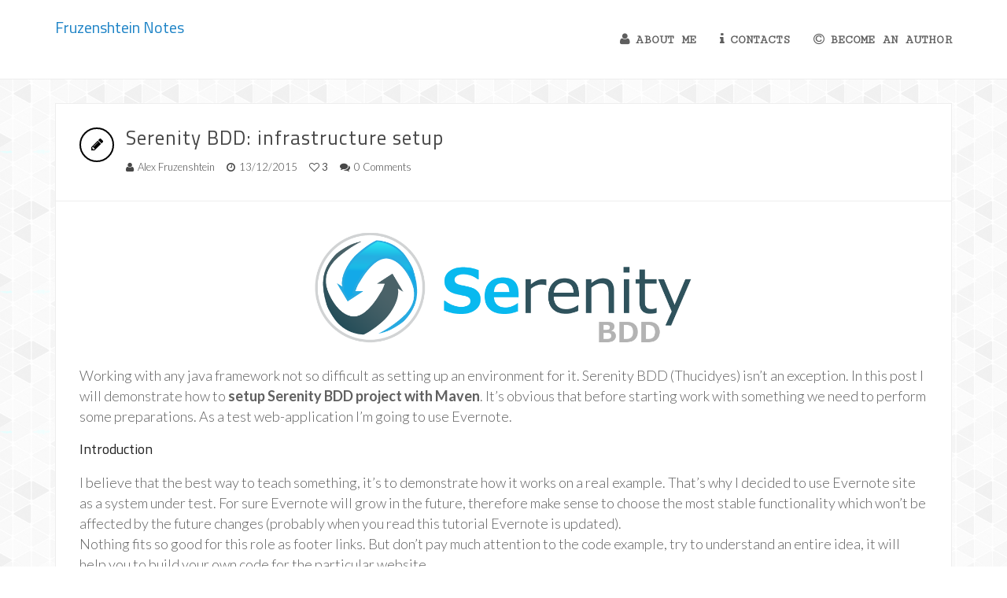

--- FILE ---
content_type: text/html; charset=UTF-8
request_url: http://fruzenshtein.com/serenity-bdd-maven-setup/
body_size: 15375
content:
<!DOCTYPE html>
<html dir="ltr" lang="en-US"
	prefix="og: https://ogp.me/ns#" >
<head>
	
<meta charset="UTF-8">
<meta name="viewport" content="width=device-width, initial-scale=1">
<link rel="profile" href="http://gmpg.org/xfn/11">
<link rel="pingback" href="http://fruzenshtein.com/xmlrpc.php">

<title>Serenity BDD: infrastructure setup - Fruzenshtein Notes</title>

		<!-- All in One SEO 4.3.4.1 - aioseo.com -->
		<meta name="description" content="Step by step tutorial about testing a web app with Serenity BDD and Maven. Setting up of infrastructure: Requirements, Page Objects, Steps" />
		<meta name="robots" content="max-image-preview:large" />
		<link rel="canonical" href="http://fruzenshtein.com/serenity-bdd-maven-setup/" />
		<meta name="generator" content="All in One SEO (AIOSEO) 4.3.4.1 " />
		<meta property="og:locale" content="en_US" />
		<meta property="og:site_name" content="Fruzenshtein Notes - Blog about programming and life in IT-industry. I share my experience, write tutorials and describe my own view on particular things." />
		<meta property="og:type" content="article" />
		<meta property="og:title" content="Serenity BDD: infrastructure setup - Fruzenshtein Notes" />
		<meta property="og:description" content="Step by step tutorial about testing a web app with Serenity BDD and Maven. Setting up of infrastructure: Requirements, Page Objects, Steps" />
		<meta property="og:url" content="http://fruzenshtein.com/serenity-bdd-maven-setup/" />
		<meta property="article:published_time" content="2015-12-13T11:41:04+00:00" />
		<meta property="article:modified_time" content="2015-12-13T12:14:13+00:00" />
		<meta name="twitter:card" content="summary_large_image" />
		<meta name="twitter:title" content="Serenity BDD: infrastructure setup - Fruzenshtein Notes" />
		<meta name="twitter:description" content="Step by step tutorial about testing a web app with Serenity BDD and Maven. Setting up of infrastructure: Requirements, Page Objects, Steps" />
		<script type="application/ld+json" class="aioseo-schema">
			{"@context":"https:\/\/schema.org","@graph":[{"@type":"BlogPosting","@id":"http:\/\/fruzenshtein.com\/serenity-bdd-maven-setup\/#blogposting","name":"Serenity BDD: infrastructure setup - Fruzenshtein Notes","headline":"Serenity BDD: infrastructure setup","author":{"@id":"http:\/\/fruzenshtein.com\/author\/fruzenshtein\/#author"},"publisher":{"@id":"http:\/\/fruzenshtein.com\/#person"},"image":{"@type":"ImageObject","url":"http:\/\/198.211.104.161\/wp-content\/uploads\/2013\/12\/serenity-logo.png","@id":"http:\/\/fruzenshtein.com\/#articleImage"},"datePublished":"2015-12-13T11:41:04+02:00","dateModified":"2015-12-13T12:14:13+02:00","inLanguage":"en-US","mainEntityOfPage":{"@id":"http:\/\/fruzenshtein.com\/serenity-bdd-maven-setup\/#webpage"},"isPartOf":{"@id":"http:\/\/fruzenshtein.com\/serenity-bdd-maven-setup\/#webpage"},"articleSection":"QA Automation, Serenity BDD, testing, Thucydides, WebDriver"},{"@type":"BreadcrumbList","@id":"http:\/\/fruzenshtein.com\/serenity-bdd-maven-setup\/#breadcrumblist","itemListElement":[{"@type":"ListItem","@id":"http:\/\/fruzenshtein.com\/#listItem","position":1,"item":{"@type":"WebPage","@id":"http:\/\/fruzenshtein.com\/","name":"Home","description":"Blog about programming and life in IT-industry. I share my experience, write tutorials and describe my own view on particular things.","url":"http:\/\/fruzenshtein.com\/"},"nextItem":"http:\/\/fruzenshtein.com\/serenity-bdd-maven-setup\/#listItem"},{"@type":"ListItem","@id":"http:\/\/fruzenshtein.com\/serenity-bdd-maven-setup\/#listItem","position":2,"item":{"@type":"WebPage","@id":"http:\/\/fruzenshtein.com\/serenity-bdd-maven-setup\/","name":"Serenity BDD: infrastructure setup","description":"Step by step tutorial about testing a web app with Serenity BDD and Maven. Setting up of infrastructure: Requirements, Page Objects, Steps","url":"http:\/\/fruzenshtein.com\/serenity-bdd-maven-setup\/"},"previousItem":"http:\/\/fruzenshtein.com\/#listItem"}]},{"@type":"Person","@id":"http:\/\/fruzenshtein.com\/#person","name":"Alex Fruzenshtein","image":{"@type":"ImageObject","@id":"http:\/\/fruzenshtein.com\/serenity-bdd-maven-setup\/#personImage","url":"http:\/\/0.gravatar.com\/avatar\/34a49fd47408f5b6fe2be6456b9b2b92?s=96&d=mm&r=g","width":96,"height":96,"caption":"Alex Fruzenshtein"}},{"@type":"Person","@id":"http:\/\/fruzenshtein.com\/author\/fruzenshtein\/#author","url":"http:\/\/fruzenshtein.com\/author\/fruzenshtein\/","name":"Alex Fruzenshtein","image":{"@type":"ImageObject","@id":"http:\/\/fruzenshtein.com\/serenity-bdd-maven-setup\/#authorImage","url":"http:\/\/0.gravatar.com\/avatar\/34a49fd47408f5b6fe2be6456b9b2b92?s=96&d=mm&r=g","width":96,"height":96,"caption":"Alex Fruzenshtein"}},{"@type":"WebPage","@id":"http:\/\/fruzenshtein.com\/serenity-bdd-maven-setup\/#webpage","url":"http:\/\/fruzenshtein.com\/serenity-bdd-maven-setup\/","name":"Serenity BDD: infrastructure setup - Fruzenshtein Notes","description":"Step by step tutorial about testing a web app with Serenity BDD and Maven. Setting up of infrastructure: Requirements, Page Objects, Steps","inLanguage":"en-US","isPartOf":{"@id":"http:\/\/fruzenshtein.com\/#website"},"breadcrumb":{"@id":"http:\/\/fruzenshtein.com\/serenity-bdd-maven-setup\/#breadcrumblist"},"author":{"@id":"http:\/\/fruzenshtein.com\/author\/fruzenshtein\/#author"},"creator":{"@id":"http:\/\/fruzenshtein.com\/author\/fruzenshtein\/#author"},"datePublished":"2015-12-13T11:41:04+02:00","dateModified":"2015-12-13T12:14:13+02:00"},{"@type":"WebSite","@id":"http:\/\/fruzenshtein.com\/#website","url":"http:\/\/fruzenshtein.com\/","name":"Fruzenshtein Notes","description":"Blog about programming and life in IT-industry. I share my experience, write tutorials and describe my own view on particular things.","inLanguage":"en-US","publisher":{"@id":"http:\/\/fruzenshtein.com\/#person"}}]}
		</script>
		<!-- All in One SEO -->

<link rel='dns-prefetch' href='//fonts.googleapis.com' />
<link rel="alternate" type="application/rss+xml" title="Fruzenshtein Notes &raquo; Feed" href="http://fruzenshtein.com/feed/" />
<link rel="alternate" type="application/rss+xml" title="Fruzenshtein Notes &raquo; Comments Feed" href="http://fruzenshtein.com/comments/feed/" />
<link rel="alternate" type="application/rss+xml" title="Fruzenshtein Notes &raquo; Serenity BDD: infrastructure setup Comments Feed" href="http://fruzenshtein.com/serenity-bdd-maven-setup/feed/" />
<script type="text/javascript">
window._wpemojiSettings = {"baseUrl":"https:\/\/s.w.org\/images\/core\/emoji\/14.0.0\/72x72\/","ext":".png","svgUrl":"https:\/\/s.w.org\/images\/core\/emoji\/14.0.0\/svg\/","svgExt":".svg","source":{"concatemoji":"http:\/\/fruzenshtein.com\/wp-includes\/js\/wp-emoji-release.min.js?ver=6.2.2"}};
/*! This file is auto-generated */
!function(e,a,t){var n,r,o,i=a.createElement("canvas"),p=i.getContext&&i.getContext("2d");function s(e,t){p.clearRect(0,0,i.width,i.height),p.fillText(e,0,0);e=i.toDataURL();return p.clearRect(0,0,i.width,i.height),p.fillText(t,0,0),e===i.toDataURL()}function c(e){var t=a.createElement("script");t.src=e,t.defer=t.type="text/javascript",a.getElementsByTagName("head")[0].appendChild(t)}for(o=Array("flag","emoji"),t.supports={everything:!0,everythingExceptFlag:!0},r=0;r<o.length;r++)t.supports[o[r]]=function(e){if(p&&p.fillText)switch(p.textBaseline="top",p.font="600 32px Arial",e){case"flag":return s("\ud83c\udff3\ufe0f\u200d\u26a7\ufe0f","\ud83c\udff3\ufe0f\u200b\u26a7\ufe0f")?!1:!s("\ud83c\uddfa\ud83c\uddf3","\ud83c\uddfa\u200b\ud83c\uddf3")&&!s("\ud83c\udff4\udb40\udc67\udb40\udc62\udb40\udc65\udb40\udc6e\udb40\udc67\udb40\udc7f","\ud83c\udff4\u200b\udb40\udc67\u200b\udb40\udc62\u200b\udb40\udc65\u200b\udb40\udc6e\u200b\udb40\udc67\u200b\udb40\udc7f");case"emoji":return!s("\ud83e\udef1\ud83c\udffb\u200d\ud83e\udef2\ud83c\udfff","\ud83e\udef1\ud83c\udffb\u200b\ud83e\udef2\ud83c\udfff")}return!1}(o[r]),t.supports.everything=t.supports.everything&&t.supports[o[r]],"flag"!==o[r]&&(t.supports.everythingExceptFlag=t.supports.everythingExceptFlag&&t.supports[o[r]]);t.supports.everythingExceptFlag=t.supports.everythingExceptFlag&&!t.supports.flag,t.DOMReady=!1,t.readyCallback=function(){t.DOMReady=!0},t.supports.everything||(n=function(){t.readyCallback()},a.addEventListener?(a.addEventListener("DOMContentLoaded",n,!1),e.addEventListener("load",n,!1)):(e.attachEvent("onload",n),a.attachEvent("onreadystatechange",function(){"complete"===a.readyState&&t.readyCallback()})),(e=t.source||{}).concatemoji?c(e.concatemoji):e.wpemoji&&e.twemoji&&(c(e.twemoji),c(e.wpemoji)))}(window,document,window._wpemojiSettings);
</script>
<style type="text/css">
img.wp-smiley,
img.emoji {
	display: inline !important;
	border: none !important;
	box-shadow: none !important;
	height: 1em !important;
	width: 1em !important;
	margin: 0 0.07em !important;
	vertical-align: -0.1em !important;
	background: none !important;
	padding: 0 !important;
}
</style>
	<link rel='stylesheet' id='wp-block-library-css' href='http://fruzenshtein.com/wp-includes/css/dist/block-library/style.min.css?ver=6.2.2' type='text/css' media='all' />
<link rel='stylesheet' id='classic-theme-styles-css' href='http://fruzenshtein.com/wp-includes/css/classic-themes.min.css?ver=6.2.2' type='text/css' media='all' />
<style id='global-styles-inline-css' type='text/css'>
body{--wp--preset--color--black: #000000;--wp--preset--color--cyan-bluish-gray: #abb8c3;--wp--preset--color--white: #ffffff;--wp--preset--color--pale-pink: #f78da7;--wp--preset--color--vivid-red: #cf2e2e;--wp--preset--color--luminous-vivid-orange: #ff6900;--wp--preset--color--luminous-vivid-amber: #fcb900;--wp--preset--color--light-green-cyan: #7bdcb5;--wp--preset--color--vivid-green-cyan: #00d084;--wp--preset--color--pale-cyan-blue: #8ed1fc;--wp--preset--color--vivid-cyan-blue: #0693e3;--wp--preset--color--vivid-purple: #9b51e0;--wp--preset--gradient--vivid-cyan-blue-to-vivid-purple: linear-gradient(135deg,rgba(6,147,227,1) 0%,rgb(155,81,224) 100%);--wp--preset--gradient--light-green-cyan-to-vivid-green-cyan: linear-gradient(135deg,rgb(122,220,180) 0%,rgb(0,208,130) 100%);--wp--preset--gradient--luminous-vivid-amber-to-luminous-vivid-orange: linear-gradient(135deg,rgba(252,185,0,1) 0%,rgba(255,105,0,1) 100%);--wp--preset--gradient--luminous-vivid-orange-to-vivid-red: linear-gradient(135deg,rgba(255,105,0,1) 0%,rgb(207,46,46) 100%);--wp--preset--gradient--very-light-gray-to-cyan-bluish-gray: linear-gradient(135deg,rgb(238,238,238) 0%,rgb(169,184,195) 100%);--wp--preset--gradient--cool-to-warm-spectrum: linear-gradient(135deg,rgb(74,234,220) 0%,rgb(151,120,209) 20%,rgb(207,42,186) 40%,rgb(238,44,130) 60%,rgb(251,105,98) 80%,rgb(254,248,76) 100%);--wp--preset--gradient--blush-light-purple: linear-gradient(135deg,rgb(255,206,236) 0%,rgb(152,150,240) 100%);--wp--preset--gradient--blush-bordeaux: linear-gradient(135deg,rgb(254,205,165) 0%,rgb(254,45,45) 50%,rgb(107,0,62) 100%);--wp--preset--gradient--luminous-dusk: linear-gradient(135deg,rgb(255,203,112) 0%,rgb(199,81,192) 50%,rgb(65,88,208) 100%);--wp--preset--gradient--pale-ocean: linear-gradient(135deg,rgb(255,245,203) 0%,rgb(182,227,212) 50%,rgb(51,167,181) 100%);--wp--preset--gradient--electric-grass: linear-gradient(135deg,rgb(202,248,128) 0%,rgb(113,206,126) 100%);--wp--preset--gradient--midnight: linear-gradient(135deg,rgb(2,3,129) 0%,rgb(40,116,252) 100%);--wp--preset--duotone--dark-grayscale: url('#wp-duotone-dark-grayscale');--wp--preset--duotone--grayscale: url('#wp-duotone-grayscale');--wp--preset--duotone--purple-yellow: url('#wp-duotone-purple-yellow');--wp--preset--duotone--blue-red: url('#wp-duotone-blue-red');--wp--preset--duotone--midnight: url('#wp-duotone-midnight');--wp--preset--duotone--magenta-yellow: url('#wp-duotone-magenta-yellow');--wp--preset--duotone--purple-green: url('#wp-duotone-purple-green');--wp--preset--duotone--blue-orange: url('#wp-duotone-blue-orange');--wp--preset--font-size--small: 13px;--wp--preset--font-size--medium: 20px;--wp--preset--font-size--large: 36px;--wp--preset--font-size--x-large: 42px;--wp--preset--spacing--20: 0.44rem;--wp--preset--spacing--30: 0.67rem;--wp--preset--spacing--40: 1rem;--wp--preset--spacing--50: 1.5rem;--wp--preset--spacing--60: 2.25rem;--wp--preset--spacing--70: 3.38rem;--wp--preset--spacing--80: 5.06rem;--wp--preset--shadow--natural: 6px 6px 9px rgba(0, 0, 0, 0.2);--wp--preset--shadow--deep: 12px 12px 50px rgba(0, 0, 0, 0.4);--wp--preset--shadow--sharp: 6px 6px 0px rgba(0, 0, 0, 0.2);--wp--preset--shadow--outlined: 6px 6px 0px -3px rgba(255, 255, 255, 1), 6px 6px rgba(0, 0, 0, 1);--wp--preset--shadow--crisp: 6px 6px 0px rgba(0, 0, 0, 1);}:where(.is-layout-flex){gap: 0.5em;}body .is-layout-flow > .alignleft{float: left;margin-inline-start: 0;margin-inline-end: 2em;}body .is-layout-flow > .alignright{float: right;margin-inline-start: 2em;margin-inline-end: 0;}body .is-layout-flow > .aligncenter{margin-left: auto !important;margin-right: auto !important;}body .is-layout-constrained > .alignleft{float: left;margin-inline-start: 0;margin-inline-end: 2em;}body .is-layout-constrained > .alignright{float: right;margin-inline-start: 2em;margin-inline-end: 0;}body .is-layout-constrained > .aligncenter{margin-left: auto !important;margin-right: auto !important;}body .is-layout-constrained > :where(:not(.alignleft):not(.alignright):not(.alignfull)){max-width: var(--wp--style--global--content-size);margin-left: auto !important;margin-right: auto !important;}body .is-layout-constrained > .alignwide{max-width: var(--wp--style--global--wide-size);}body .is-layout-flex{display: flex;}body .is-layout-flex{flex-wrap: wrap;align-items: center;}body .is-layout-flex > *{margin: 0;}:where(.wp-block-columns.is-layout-flex){gap: 2em;}.has-black-color{color: var(--wp--preset--color--black) !important;}.has-cyan-bluish-gray-color{color: var(--wp--preset--color--cyan-bluish-gray) !important;}.has-white-color{color: var(--wp--preset--color--white) !important;}.has-pale-pink-color{color: var(--wp--preset--color--pale-pink) !important;}.has-vivid-red-color{color: var(--wp--preset--color--vivid-red) !important;}.has-luminous-vivid-orange-color{color: var(--wp--preset--color--luminous-vivid-orange) !important;}.has-luminous-vivid-amber-color{color: var(--wp--preset--color--luminous-vivid-amber) !important;}.has-light-green-cyan-color{color: var(--wp--preset--color--light-green-cyan) !important;}.has-vivid-green-cyan-color{color: var(--wp--preset--color--vivid-green-cyan) !important;}.has-pale-cyan-blue-color{color: var(--wp--preset--color--pale-cyan-blue) !important;}.has-vivid-cyan-blue-color{color: var(--wp--preset--color--vivid-cyan-blue) !important;}.has-vivid-purple-color{color: var(--wp--preset--color--vivid-purple) !important;}.has-black-background-color{background-color: var(--wp--preset--color--black) !important;}.has-cyan-bluish-gray-background-color{background-color: var(--wp--preset--color--cyan-bluish-gray) !important;}.has-white-background-color{background-color: var(--wp--preset--color--white) !important;}.has-pale-pink-background-color{background-color: var(--wp--preset--color--pale-pink) !important;}.has-vivid-red-background-color{background-color: var(--wp--preset--color--vivid-red) !important;}.has-luminous-vivid-orange-background-color{background-color: var(--wp--preset--color--luminous-vivid-orange) !important;}.has-luminous-vivid-amber-background-color{background-color: var(--wp--preset--color--luminous-vivid-amber) !important;}.has-light-green-cyan-background-color{background-color: var(--wp--preset--color--light-green-cyan) !important;}.has-vivid-green-cyan-background-color{background-color: var(--wp--preset--color--vivid-green-cyan) !important;}.has-pale-cyan-blue-background-color{background-color: var(--wp--preset--color--pale-cyan-blue) !important;}.has-vivid-cyan-blue-background-color{background-color: var(--wp--preset--color--vivid-cyan-blue) !important;}.has-vivid-purple-background-color{background-color: var(--wp--preset--color--vivid-purple) !important;}.has-black-border-color{border-color: var(--wp--preset--color--black) !important;}.has-cyan-bluish-gray-border-color{border-color: var(--wp--preset--color--cyan-bluish-gray) !important;}.has-white-border-color{border-color: var(--wp--preset--color--white) !important;}.has-pale-pink-border-color{border-color: var(--wp--preset--color--pale-pink) !important;}.has-vivid-red-border-color{border-color: var(--wp--preset--color--vivid-red) !important;}.has-luminous-vivid-orange-border-color{border-color: var(--wp--preset--color--luminous-vivid-orange) !important;}.has-luminous-vivid-amber-border-color{border-color: var(--wp--preset--color--luminous-vivid-amber) !important;}.has-light-green-cyan-border-color{border-color: var(--wp--preset--color--light-green-cyan) !important;}.has-vivid-green-cyan-border-color{border-color: var(--wp--preset--color--vivid-green-cyan) !important;}.has-pale-cyan-blue-border-color{border-color: var(--wp--preset--color--pale-cyan-blue) !important;}.has-vivid-cyan-blue-border-color{border-color: var(--wp--preset--color--vivid-cyan-blue) !important;}.has-vivid-purple-border-color{border-color: var(--wp--preset--color--vivid-purple) !important;}.has-vivid-cyan-blue-to-vivid-purple-gradient-background{background: var(--wp--preset--gradient--vivid-cyan-blue-to-vivid-purple) !important;}.has-light-green-cyan-to-vivid-green-cyan-gradient-background{background: var(--wp--preset--gradient--light-green-cyan-to-vivid-green-cyan) !important;}.has-luminous-vivid-amber-to-luminous-vivid-orange-gradient-background{background: var(--wp--preset--gradient--luminous-vivid-amber-to-luminous-vivid-orange) !important;}.has-luminous-vivid-orange-to-vivid-red-gradient-background{background: var(--wp--preset--gradient--luminous-vivid-orange-to-vivid-red) !important;}.has-very-light-gray-to-cyan-bluish-gray-gradient-background{background: var(--wp--preset--gradient--very-light-gray-to-cyan-bluish-gray) !important;}.has-cool-to-warm-spectrum-gradient-background{background: var(--wp--preset--gradient--cool-to-warm-spectrum) !important;}.has-blush-light-purple-gradient-background{background: var(--wp--preset--gradient--blush-light-purple) !important;}.has-blush-bordeaux-gradient-background{background: var(--wp--preset--gradient--blush-bordeaux) !important;}.has-luminous-dusk-gradient-background{background: var(--wp--preset--gradient--luminous-dusk) !important;}.has-pale-ocean-gradient-background{background: var(--wp--preset--gradient--pale-ocean) !important;}.has-electric-grass-gradient-background{background: var(--wp--preset--gradient--electric-grass) !important;}.has-midnight-gradient-background{background: var(--wp--preset--gradient--midnight) !important;}.has-small-font-size{font-size: var(--wp--preset--font-size--small) !important;}.has-medium-font-size{font-size: var(--wp--preset--font-size--medium) !important;}.has-large-font-size{font-size: var(--wp--preset--font-size--large) !important;}.has-x-large-font-size{font-size: var(--wp--preset--font-size--x-large) !important;}
.wp-block-navigation a:where(:not(.wp-element-button)){color: inherit;}
:where(.wp-block-columns.is-layout-flex){gap: 2em;}
.wp-block-pullquote{font-size: 1.5em;line-height: 1.6;}
</style>
<link rel='stylesheet' id='tp_twitter_plugin_css-css' href='http://fruzenshtein.com/wp-content/plugins/recent-tweets-widget/tp_twitter_plugin.css?ver=1.0' type='text/css' media='screen' />
<link rel='stylesheet' id='bootstrap-css' href='http://fruzenshtein.com/wp-content/themes/smartblog/css/bootstrap.css?ver=6.2.2' type='text/css' media='all' />
<link rel='stylesheet' id='font-awesome-css' href='http://fruzenshtein.com/wp-content/themes/smartblog/css/font-awesome.css?ver=6.2.2' type='text/css' media='all' />
<link rel='stylesheet' id='theme-style-css' href='http://fruzenshtein.com/wp-content/themes/smartblog/style.css?ver=6.2.2' type='text/css' media='all' />
<link rel='stylesheet' id='responsive-css' href='http://fruzenshtein.com/wp-content/themes/smartblog/css/responsive.css?ver=6.2.2' type='text/css' media='all' />
<link rel='stylesheet' id='redux-google-fonts-themepixels_options-css' href='http://fonts.googleapis.com/css?family=Lato%3A100%2C300%2C400%2C700%2C900%2C100italic%2C300italic%2C400italic%2C700italic%2C900italic%7CTitillium+Web%3A200%2C300%2C400%2C600%2C700%2C900%2C200italic%2C300italic%2C400italic%2C600italic%2C700italic%7CCutive+Mono%3A400&#038;subset=latin&#038;ver=1567280214' type='text/css' media='all' />
<link rel='stylesheet' id='sedlex_styles-css' href='http://fruzenshtein.com/wp-content/sedlex/inline_styles/9582d359b294a1af5386c5aed46c1caa35890e8b.css?ver=20260120' type='text/css' media='all' />
<script type='text/javascript' src='http://fruzenshtein.com/wp-includes/js/jquery/jquery.min.js?ver=3.6.4' id='jquery-core-js'></script>
<script type='text/javascript' src='http://fruzenshtein.com/wp-includes/js/jquery/jquery-migrate.min.js?ver=3.4.0' id='jquery-migrate-js'></script>
<script type='text/javascript' src='http://fruzenshtein.com/wp-content/sedlex/inline_scripts/5bfc4b5c793381411e2b5c816f7cb069ea6ea6d9.js?ver=20260120' id='sedlex_scripts-js'></script>
<link rel="https://api.w.org/" href="http://fruzenshtein.com/wp-json/" /><link rel="alternate" type="application/json" href="http://fruzenshtein.com/wp-json/wp/v2/posts/626" /><link rel="EditURI" type="application/rsd+xml" title="RSD" href="http://fruzenshtein.com/xmlrpc.php?rsd" />
<link rel="wlwmanifest" type="application/wlwmanifest+xml" href="http://fruzenshtein.com/wp-includes/wlwmanifest.xml" />
<meta name="generator" content="WordPress 6.2.2" />
<link rel='shortlink' href='http://fruzenshtein.com/?p=626' />
<link rel="alternate" type="application/json+oembed" href="http://fruzenshtein.com/wp-json/oembed/1.0/embed?url=http%3A%2F%2Ffruzenshtein.com%2Fserenity-bdd-maven-setup%2F" />
<link rel="alternate" type="text/xml+oembed" href="http://fruzenshtein.com/wp-json/oembed/1.0/embed?url=http%3A%2F%2Ffruzenshtein.com%2Fserenity-bdd-maven-setup%2F&#038;format=xml" />

	<!-- NotCaptcha HEAD start -->
	<script type="text/javascript">
		var NC_PLUGIN_URL = "http://fruzenshtein.com/wp-content/plugins";
	</script>
	<script type="text/javascript" src="http://fruzenshtein.com/wp-content/plugins/wp-notcaptcha/lib/trackbar.js"></script>
	<style>
	#captchaImgDiv img {padding:0;margin:0;border:0;display:inline;float:none}
	#captchaImgDiv td {padding:0;margin:0;border:0}
	#captchaImgDiv div {padding:0;margin:0;border:0}
	#captchaImgDiv span {padding:0;margin:0;border:0}
	.imgunit {
		width:60px;
		height:60px;
		overflow:hidden;
		padding:0;
		margin:0;
		margin-left:5px;
		position: relative; /* IE fix */
	}
	.imgunit img {padding:0;margin:0;position:relative}
	.captchablock {width:74px; float:left; padding:2px; margin:0;}
	.captchablock img {padding:0;margin:0;border:0;display: inline;}
	/* Reset */
	table.trackbar div, table.trackbar td {margin:0; padding:0;}
	table.trackbar {border-collapse:collapse;border-spacing:0;}
	table.trackbar img{border:0;display: inline;}
	
	/* Styles */
	table.trackbar {width:70px; background:repeat-x url(http://fruzenshtein.com/wp-content/plugins/wp-notcaptcha//imgtrackbar/b_bg_on.gif) top left;}
	table.trackbar .l {width:1%; text-align: right; font-size: 1px; background:repeat-x url(http://fruzenshtein.com/wp-content/plugins/wp-notcaptcha//imgtrackbar/b_bg_off.gif) top left;}
	table.trackbar .l div {position:relative; width:0; text-align: right; z-index:500; white-space:nowrap;}
	table.trackbar .l div img {cursor:pointer;}
	table.trackbar .l div span {position:absolute;top:-12px; right:6px; z-index:1000; font:11px tahoma; color:#000;}
	table.trackbar .l div span.limit {text-align:left; position:absolute;top:-12px; right:100%; z-index:100; font:11px tahoma; color:#D0D0D0;}
	table.trackbar .r {position:relative; width:1%; text-align: left; font-size: 1px; background:repeat-x url(http://fruzenshtein.com/wp-content/plugins/wp-notcaptcha//imgtrackbar/b_bg_off.gif) top right; cursor:default;}
	table.trackbar .r div {position:relative; width:0; text-align: left; z-index:500; white-space:nowrap;}
	table.trackbar .r div img {cursor:pointer;}
	table.trackbar .r div span {position:absolute;top:-12px; left:6px; z-index:1000; font:11px tahoma; color:#000;}
	table.trackbar .r div span.limit {position:absolute;top:-12px; left:100%; z-index:100; font:11px tahoma; color:#D0D0D0;}
	table.trackbar .c {font-size:1px; width:100%;}
	</style>
	<!-- NotCaptcha HEAD end -->	
	<style type="text/css">
.header-style-one .primary-menu > li > a, .header-style-two .primary-menu > li > a, .header-style-three .primary-menu > li > a { font-size: 16px; }.header-style-one .logo, .header-style-two .logo, .header-style-three .logo { margin-top: 20px; }.header-style-two .primary-menu > li > a { height: 100px; line-height: 98px; }.header-style-two .header-search-btn { line-height: 100px; }.sticky-header .logo { margin-top: 20px; }.sticky-header .sticky-menu > li > a { height: 80px; line-height: 78px; }.sticky-header .sticky-header-search-btn { line-height: 80px; }h1 a:hover, h2 a:hover, h3 a:hover, h4 a:hover, h5 a:hover, h6 a:hover, blockquote:before, .related-post-title a:hover, .related-post-meta a:hover, .post-format-icon > i, .author-box .author-title a:hover, .comment-list .comment-meta .url:hover, .comment-list .comment-meta a:hover, #cancel-comment-reply-link:hover, .comment-navigation a:hover, .posts-navigation a:hover, .post-navigation a:hover, .post-navigation a:hover h3, #wp-calendar tbody td:hover, .sidebar-widget #wp-calendar tbody td a, .btn-primary.btn-outlined, .themepixels-tabs .nav-tabs > li.active > a, .themepixels-tooltip { color: #000000; }blockquote, .post-format-icon > i, .form-control:focus, .btn-primary.btn-outlined, .tabs-widget .tabs-widget-nav > li > a:hover, .tabs-widget .tabs-widget-nav > li > a:focus, .tabs-widget .tabs-widget-nav > li.active > a, .tabs-widget .tabs-widget-nav > li.active > a:hover, .tabs-widget .tabs-widget-nav > li.active > a:focus { border-color: #000000; }.featured-slider .featured-post-cats > a, .read-more a, .page-links a:hover, .page-links > span, .tagcloud a, .featured-slider .owl-nav [class*="owl-"]:hover, .featured-slider .owl-dots .owl-dot.active span, .featured-slider .owl-dots .owl-dot:hover span, .scroll-to-top:hover, .btn-primary, .sidr-primary-close, .flex-control-paging li a:hover, .flex-control-paging li a.flex-active, .skill-bar-wrapper.skill-bar-primary .skill-bar-bar, .themepixels-tabs .nav-tabs > li.active > a:after, .featured-carousel .featured-post-cats > a, .featured-carousel .owl-nav [class*="owl-"]:hover, .featured-carousel .owl-dots .owl-dot.active span, .featured-carousel .owl-dots .owl-dot:hover span, .spinner > div { background-color: #000000; }body { background-color: #ffffff; }body { background-image: url(http://fruzenshtein.com/wp-content/themes/smartblog/images/patterns/gplaypattern.png); background-repeat: repeat; }body a, .sitemap-col li a:before, .sitemap-col li a { color: #1d83c6; }body a:hover, body a:focus, .sitemap-col li a:hover { color: #9a1bba; }.top-menu > li > a, .top-menu > li:first-child > a { border-color: #000000; }.top-menu > li > a { color: #5e5e5e; }.top-menu > li > a:hover, .top-menu > li.sfHover > a { color: #000000; }.top-menu > li.current-menu-item > a, .top-menu > li.current-menu-ancestor > a { color: #5e5e5e !important; }.header-style-one .primary-menu > li > a, .header-style-two .primary-menu > li > a, .header-style-three .primary-menu > li > a { color: #5e5e5e; }.header-style-one .primary-menu > li > a:hover, .header-style-one .primary-menu > li.sfHover > a, .header-style-two .primary-menu > li > a:hover, .header-style-two .primary-menu > li.sfHover > a, .header-style-three .primary-menu > li > a:hover, .header-style-three .primary-menu > li.sfHover > a { color: #1d83c6; }.header-style-one .primary-menu > li > a:hover, .header-style-one .primary-menu > li.sfHover > a, .header-style-two .primary-menu > li > a:hover, .header-style-two .primary-menu > li.sfHover > a, .header-style-three .primary-menu > li > a:hover, .header-style-three .primary-menu > li.sfHover > a { border-color: #1d83c6; }.header-style-one .primary-menu > li.current-menu-item > a, .header-style-one .primary-menu > li.current-menu-ancestor > a, .header-style-two .primary-menu > li.current-menu-item > a, .header-style-two .primary-menu > li.current-menu-ancestor > a, .header-style-three .primary-menu > li.current-menu-item > a, .header-style-three .primary-menu > li.current-menu-ancestor > a { color: #5e5e5e !important; }.header-style-one .primary-menu > li.current-menu-item > a, .header-style-one .primary-menu > li.current-menu-ancestor > a, .header-style-two .primary-menu > li.current-menu-item > a, .header-style-two .primary-menu > li.current-menu-ancestor > a, .header-style-three .primary-menu > li.current-menu-item > a, .header-style-three .primary-menu > li.current-menu-ancestor > a { border-color: #5e5e5e; }.sticky-header .sticky-menu > li > a { color: #5e5e5e; }.sticky-header .sticky-menu > li > a:hover, .sticky-header .sticky-menu > li.sfHover > a { color: #1d83c6; }.sticky-header .sticky-menu > li > a:hover, .sticky-header .sticky-menu > li.sfHover > a { border-color: #1d83c6; }.sticky-header .sticky-menu > li.current-menu-item > a, .sticky-header .sticky-menu > li.current-menu-ancestor > a { color: #1d83c6 !important; }.sticky-header .sticky-menu > li.current-menu-item > a, .sticky-header .sticky-menu > li.current-menu-ancestor > a { border-color: #1d83c6; }.sf-menu > .sf-normal-menu ul { border-color: #000000; }.sf-menu > .sf-normal-menu ul { background-color: #ffffff; }.sf-menu > .sf-normal-menu ul a { color: #5e5e5e; }.sf-menu > .sf-normal-menu ul a:hover { color: #1d83c6; }.sf-menu > .sf-normal-menu ul a:hover { background-color: #ffffff; }.sf-menu > .sf-normal-menu ul a { border-color: #000000; }.top-mobile-navigation { background-color: #ffffff; }.top-mobile-menu li a { background-color: #ffffff; }.top-mobile-menu li a, .top-submenu-toggle { color: #5e5e5e; }.top-mobile-menu li a:hover, .top-submenu-toggle:hover { color: #1d83c6; }.sidr { background-color: #ffffff; }.primary-mobile-menu li a, .primary-submenu-toggle { color: #5e5e5e; }.primary-mobile-menu li a:hover, .primary-submenu-toggle:hover { color: #1d83c6; }.primary-mobile-menu li a { border-color: #1d83c6; }.post-box .post-title, .post-box .post-title a { color: #474747; }.post-box .post-title a:hover { color: #000000; }.post-meta, .post-meta a, .post-meta-footer a { color: #474747; }.post-meta a:hover, .post-meta-footer a:hover, a.tp-post-like:hover, a.tp-post-like:active, a.tp-post-like:focus, a.liked:hover, a.liked:active, a.liked:focus { color: #000000; }.page-numbers span, .page-numbers a { background-color: #474747; }.page-numbers a:hover { background-color: #000000; }.page-numbers .current { background-color: #1d83c6; }.page-numbers span, .page-numbers a { color: #ffffff; }.sidebar-widget .widget-title-inner:before, .sidebar-widget .widget-title-inner:after { border-color: #1d83c6; }.sidebar-widget a, .sidebar-widget.widget_archive li, .sidebar-widget.widget_archive li:before, .sidebar-widget.widget_archive li a, .sidebar-widget #wp-calendar tfoot td a, .sidebar-widget.widget_categories li a:before, .sidebar-widget.widget_categories li a, .sidebar-widget.widget_pages li a:before, .sidebar-widget.widget_pages li a, .sidebar-widget.widget_meta li:before, .sidebar-widget.widget_meta li a, .sidebar-widget.widget_recent_comments li:before, .sidebar-widget.widget_recent_comments li a, .sidebar-widget.widget_recent_entries li:before, .sidebar-widget.widget_recent_entries li a, .sidebar-widget.widget_nav_menu li a:before, .sidebar-widget.widget_nav_menu li a, .sidebar-widget .widget-post-list .post-title, .sidebar-widget .widget-post-list .post-title a, .sidebar-widget .tabs-comment-text a { color: #000000; }.sidebar-widget a:hover, .sidebar-widget a:focus, .sidebar-widget.widget_archive li a:hover, .sidebar-widget #wp-calendar tfoot td a:hover, .sidebar-widget.widget_categories li a:hover, .sidebar-widget.widget_pages li a:hover, .sidebar-widget.widget_meta li a:hover, .sidebar-widget.widget_recent_comments li a:hover, .sidebar-widget.widget_recent_entries li a:hover, .sidebar-widget.widget_nav_menu li a:hover, .sidebar-widget .widget-post-list .post-title a:hover, .sidebar-widget .widget-post-meta a:hover, .sidebar-widget .tabs-comment-text a:hover { color: #1d83c6; }.copyright { color: #ffffff; }.sticky-header .sticky-menu > li > a {
    font-family: "Cutive Mono";
    font-size: 16px;
}
</style>
<!--[if lt IE 9]><script src="http://fruzenshtein.com/wp-content/themes/smartblog/js/html5.js"></script><![endif]--><link rel="shortcut icon" href="http://fruzenshtein.com/wp-content/uploads/2017/02/FAV.png"><link rel="apple-touch-icon-precomposed" href="http://fruzenshtein.com/wp-content/uploads/2017/02/FAV.png"><link rel="apple-touch-icon-precomposed" sizes="72x72" href="http://fruzenshtein.com/wp-content/uploads/2017/02/FAV.png"><link rel="apple-touch-icon-precomposed" sizes="114x114" href="http://fruzenshtein.com/wp-content/uploads/2017/02/FAV.png"><link rel="apple-touch-icon-precomposed" sizes="144x144" href="http://fruzenshtein.com/wp-content/uploads/2017/02/FAV.png"><style type="text/css" title="dynamic-css" class="options-output">body{font-family:Lato;line-height:26px;font-weight:300;font-style:normal;font-size:18px;}h1, h2, h3, h4, h5, h6{font-family:"Titillium Web";font-weight:400;font-style:normal;}.top-navigation{font-family:"Cutive Mono";}.primary-navigation{font-family:"Cutive Mono";}</style>
</head>
<body class="post-template-default single single-post postid-626 single-format-standard fullwidth">


<div id="wrapper" class="clearfix">

	
	<div class="header-wrapper">
		
		
		
		
<header id="header" class="header-style-two">
	<div class="container">
		<div class="header-inner clearfix">
			
			
<div class="logo">
						<h2><a href="http://fruzenshtein.com/" rel="home">Fruzenshtein Notes</a></h2>
			</div><!-- End .logo -->
			
<nav class="primary-navigation clearfix">
	
			<ul id="menu-general-menu" class="primary-menu sf-menu"><li id="menu-item-984" class="menu-item menu-item-type-post_type menu-item-object-page menu-item-984 sf-normal-menu"><a href="http://fruzenshtein.com/alex-zvolinskiy/"><i class="fa fa-user"></i>About me</a></li>
<li id="menu-item-985" class="menu-item menu-item-type-post_type menu-item-object-page menu-item-985 sf-normal-menu"><a href="http://fruzenshtein.com/contacts/"><i class="fa fa-info"></i>Contacts</a></li>
<li id="menu-item-1220" class="menu-item menu-item-type-post_type menu-item-object-page menu-item-1220 sf-normal-menu"><a href="http://fruzenshtein.com/become-an-author/"><i class="fa fa-copyright"></i>Become an author</a></li>
</ul>	
	
</nav><!-- End .primary-navigation -->
			<div class="primary-mobile-menu-icons clearfix">
				<a href="#" class="primary-mobile-trigger"><i class="fa fa-bars"></i></a>
			</div><!-- End .primary-mobile-menu-icons -->

		</div>
	</div><!-- End .container -->
</header><!-- End #header -->
		
	</div><!-- End .header-wrapper -->
	
	
	
	<div class="main-wrapper clearfix">
		<div id="main" class="container">
			<div class="row">
				
				<div id="primary" class="content-area col-md-8 has-no-sidebar">
					<div id="content" role="main">

						
							
<article id="post-626" class="post-entry clearfix post-626 post type-post status-publish format-standard hentry category-automation tag-serenity-bdd tag-testing tag-thucydides tag-webdriver">
	<div class="post-box">
					<div class="post-header clearfix">
								<div class="post-format-icon post-format-standard">
					<i class="fa fa-pencil"></i>
				</div>
				<div class="post-info-wrap">
					<h1 class="post-title entry-title">Serenity BDD: infrastructure setup</h1>
											<div class="post-meta clearfix">
							<ul><li><i class="fa fa-user"></i><a href="http://fruzenshtein.com/author/fruzenshtein/" rel="author">Alex Fruzenshtein</a></li><li><i class="fa fa-clock-o"></i><time class="entry-date published" datetime="2015-12-13T13:41:04+02:00">13/12/2015</time></li><li><a href="#" class="tp-post-like" data-post_id="626" title="Like"><i class="fa fa-heart-o"></i>&nbsp;3</a></li><li><i class="fa fa-comments"></i><a href="http://fruzenshtein.com/serenity-bdd-maven-setup/#respond" class="comments-link" ><span class="dsq-postid" data-dsqidentifier="626 http://198.211.104.161/?p=626">Leave a comment</span></a></li></ul>						</div>
									</div>
			</div><!-- End .post-header -->
							<div class="post-media">
							</div><!-- End .post-media -->
				<div class="post-content">
			<p><img decoding="async" src="http://198.211.104.161/wp-content/uploads/2013/12/serenity-logo.png" alt="serenity-bdd" width="490" class="aligncenter size-full wp-image-917" srcset="http://fruzenshtein.com/wp-content/uploads/2013/12/serenity-logo.png 900w, http://fruzenshtein.com/wp-content/uploads/2013/12/serenity-logo-300x100.png 300w, http://fruzenshtein.com/wp-content/uploads/2013/12/serenity-logo-768x256.png 768w" sizes="(max-width: 900px) 100vw, 900px" /></p>
<p>Working with any java framework not so difficult as setting up an environment for it. Serenity BDD (Thucidyes) isn&#8217;t an exception. In this post I will demonstrate how to <strong>setup Serenity BDD project with Maven</strong>. It&#8217;s obvious that before starting work with something we need to perform some preparations. As a test web-application I&#8217;m going to use Evernote.<br />
<span id="more-626"></span></p>
<h3>Introduction</h3>
<p>I believe that the best way to teach something, it&#8217;s to demonstrate how it works on a real example. That&#8217;s why I decided to use Evernote site as a system under test. For sure Evernote will grow in the future, therefore make sense to choose the most stable functionality which won&#8217;t be affected by the future changes (probably when you read this tutorial Evernote is updated).<br />
Nothing fits so good for this role as footer links. But don&#8217;t pay much attention to the code example, try to understand an entire idea, it will help you to build your own code for the particular website.</p>
<p>Let&#8217;s assume that during a sprint planning we received an user story and we need to provide acceptance tests which cover its requirements.</p>
<p><strong>User Story</strong><br />
As Evernote user I want to have ability look on detail information about Evernote Products using footer links: Evernote, Skitch, Penultimate, Evernote Web Clipper, Evernote Food, Evernote Clearly. Each Product page should contain the product name in the page title and in the page header.</p>
<p><a href="http://198.211.104.161/wp-content/uploads/2013/12/evernote-footer.png" class="gallery_colorbox"><img decoding="async" loading="lazy" src="http://198.211.104.161/wp-content/uploads/2013/12/evernote-footer-300x84.png"  alt="evernote-footer" width="300" height="84" class="aligncenter size-medium wp-image-633" srcset="http://fruzenshtein.com/wp-content/uploads/2013/12/evernote-footer-300x84.png 300w, http://fruzenshtein.com/wp-content/uploads/2013/12/evernote-footer.png 885w" sizes="(max-width: 300px) 100vw, 300px" /></a></p>
<p>This is all what we need in order to start a practical part of the tutorial.</p>
<h3>Project setup</h3>
<p>Maven makes preparation of any project easier. In order to create a simple Thucydides project I need to use just two dependencies:</p>
<pre class="brush: xml; title: ; notranslate" title="">
...
&lt;dependencies&gt;
&lt;dependency&gt;
	&lt;groupId&gt;net.serenity-bdd&lt;/groupId&gt;
	&lt;artifactId&gt;serenity-core&lt;/artifactId&gt;
	&lt;version&gt;1.1.21&lt;/version&gt;
&lt;/dependency&gt;
&lt;dependency&gt;
	&lt;groupId&gt;net.serenity-bdd&lt;/groupId&gt;
	&lt;artifactId&gt;serenity-junit&lt;/artifactId&gt;
	&lt;version&gt;1.1.21&lt;/version&gt;
&lt;/dependency&gt;
&lt;/dependencies&gt;
...
</pre>
<p>A folder structure isn&#8217;t important for the project. It can be either a part of some web-application project or as a stand alone project. Everything depends on how are you planning to organise your code. This tutorial have following folder structure:</p>
<p><img decoding="async" loading="lazy" src="http://198.211.104.161/wp-content/uploads/2013/12/Thucydides-Project.png" alt="Serenity-bdd-tutorial" width="221" height="244" class="aligncenter size-full wp-image-634" /></p>
<p>In general the project contains four packages. Each of them serves for a particular task: Requirements, Pages, Steps, Tests. You can read more about these logical Serenity BDD components in the previous article about the <a rel="prev" href="http://198.211.104.161/serenity-bdd-overview/">Serenity BDD overview</a>.</p>
<p>In the next paragraph I&#8217;ll consider Requirements, Pages and Steps entities.</p>
<h3>Requirements</h3>
<p>In my opinion the first thing which need to be created in any Serenity BDD project is Requirements. There are two reasons for this. First of all it is the most simple part of the test development, because Requirements are the simple empty classes, but with some annotations. The second one reason is that you have to know which functional areas need to be automated. Therefore make sense to create Requirements classes before Test classes.</p>
<p>On a programming level you can make Requirement class by <a rel="nofollow" href="http://www.wakaleo.com/thucydides-one-page/thucydides.html#_organizing_your_requirements" title="Thucydides requirements @Feature" target="_blank">@Feature</a> annotation. Let&#8217;s back to the User Story and create the Requirements class for it:</p>
<pre class="brush: java; title: ; notranslate" title="">
public class StaticPages {

	@Feature
	public class Footer {
		public class ProductSection {};
	}

}
</pre>
<p>Despite Serenity BDD allows to manage Requirements in a very flexible way, providing three levels for them, I decided to create one class for all static page on the site, then one class for the Footer links and the last one for the links from the Product section.</p>
<h3>Pages</h3>
<p>What about Pages? It&#8217;s time to work on Pages classes, but we have one problem &#8211; pages on the site contain many elements and more actions you can do with them. How to define which web-elements and methods need to be placed into the Pages classes?<br />
In order to solve the problem we need to look ahead and to analyse which functionality Tests will check. According the User Story, user need to interact with the Footer links and check page titles and page headers. Hence I need to add into the Pages classes appropriate web-elements and methods.</p>
<pre class="brush: java; title: ; notranslate" title="">
@DefaultUrl(&quot;http://evernote.com&quot;)
public class BasePage extends PageObject {
        
        @FindBy(xpath=&quot;//header//h1&quot;)
        private WebElement evernoteLogo;
        
        @FindBy(xpath=&quot;//div[@id='content']//h1&quot;)
        private WebElement staticPageLabelHeader;
        
        public void checkPageTitle(String expectedTitle) {
                assertTrue(getTitle().contains(expectedTitle));
        }
        
        public void clickEvernoteLogo() {
                evernoteLogo.click();
        }
        
        public void clickFooterLink(String linkText) {
                WebElement link = find(By.xpath(&quot;//footer//a[text()='&quot;+linkText+&quot;']&quot;));
                link.click();
        }
        
        public void checkLabelHeader(String expectedHeader) {
                String actualLabelText = staticPageLabelHeader.getText();
                assertEquals(expectedHeader, actualLabelText);
        }

}
</pre>
<p>The code snippet above demonstrates how Page class can be formed. I don&#8217;t want to stop in details on WebDriver API because it&#8217;s out of topic. But I definitely have to provide some information about the Thucydides specific code.<br />
As I mentioned in the first article Thucydides has very elegant annotations, e.g. <a rel="nofollow" href="http://www.wakaleo.com/thucydides-one-page/thucydides.html#_opening_the_page" title="Thucydides @DefaultUrl" target="_blank">@DefaultUrl</a>. Each Page class must extend <a rel="nofollow" href="http://www.wakaleo.com/thucydides-one-page/thucydides.html#_defining_page_objects" title="Thucydides PageObject" target="_blank">PageObject</a>. I hope that you will find enough information by the links above.</p>
<p>Roughly speaking, all pages of a web application can be broken up using this approach on separate Page classes in order to split the site functionality on many small actions. Then these actions can be used for composing of particular Steps.</p>
<h3>Steps</h3>
<p>In this paragraph I&#8217;m going to develop Steps which later will be used in the Tests development.</p>
<pre class="brush: java; title: ; notranslate" title="">
public class GlobalSteps extends ScenarioSteps {

	private static final long serialVersionUID = 1L;
	
	private BasePage basePage() {
		return getPages().currentPageAt(BasePage.class);
	}
	
	@Step
	public void checkPageTitle(String expectedTitle) {
		basePage().checkPageTitle(expectedTitle);
	}
	
	@Step
	public void clickOnLogo() {
		basePage().clickEvernoteLogo();
	}
	
	@Step
	public void clickFooterLink(String linkText) {
		basePage().clickFooterLink(linkText);
	}
	
	@Step
	public void checkLabelHeader(String expectedHeader) {
		basePage().checkLabelHeader(expectedHeader);
	}

}
</pre>
<p>Let&#8217;s examine the code snippet. The class extends <a rel="nofollow" href="http://www.wakaleo.com/thucydides-one-page/thucydides.html#_creating_step_libraries" title="Thucydides ScenarioSteps" target="_blank">ScenarioSteps</a> and each method which I want to use as a Step is decorated with <em>@Step</em> annotation. The role of the methods annotated with <em>@Step</em> is to be the smallest part of any test. There is one more place where <em>@Step</em> methods appear, it is Reports, but I&#8217;ll talk about this in the next article.</p>
<h3>Summary</h3>
<p>Well seems I have told everything I wanted in this tutorial. Notice that I&#8217;m focusing on building of Serenity BDD infrastructure, but not on tests. All code examples can be found on <a rel="nofollow" href="https://github.com/Fruzenshtein/WebTesting" target="_blank">GitHub</a>.</p>
<p>In the next post I will demonstrate <a rel="next" href="http://198.211.104.161/serenity-bdd-tests-run/">how to run Serenity BDD tests</a>.</p>
						<div class="post-meta-footer">
													<ul>
						<li class="cat-links"><i class="fa fa-folder-open"></i>Categories: <a href="http://fruzenshtein.com/category/automation/" rel="category tag">QA Automation</a></li><li class="tags-links"><i class="fa fa-tags"></i>Tags: <a href="http://fruzenshtein.com/tag/serenity-bdd/" rel="tag">Serenity BDD</a>, <a href="http://fruzenshtein.com/tag/testing/" rel="tag">testing</a>, <a href="http://fruzenshtein.com/tag/thucydides/" rel="tag">Thucydides</a>, <a href="http://fruzenshtein.com/tag/webdriver/" rel="tag">WebDriver</a></li>					</ul>
								<span class="vcard author" style="display: none;">
					<span class="fn" style="display: none;"><a href="http://fruzenshtein.com/author/fruzenshtein/" title="Posts by Alex Fruzenshtein" rel="author">Alex Fruzenshtein</a></span>
				</span>
				<span class="date updated" style="display: none;">1:41 PM</span>
			</div>
		</div><!-- End .post-content -->
					<div class="post-footer">
				<ul class="social-icons social-squared"><li><a href="http://www.facebook.com/sharer.php?u=http%3A%2F%2Ffruzenshtein.com%2Fserenity-bdd-maven-setup%2F" class="social-facebook" data-toggle="tooltip" data-placement="top" title="Share on Facebook"  target="_blank"><i class="fa fa-facebook"></i><i class="fa fa-facebook"></i></a></li><li><a href="https://twitter.com/share?url=http%3A%2F%2Ffruzenshtein.com%2Fserenity-bdd-maven-setup%2F&text=Serenity BDD: infrastructure setup" class="social-twitter" data-toggle="tooltip" data-placement="top" title="Share on Twitter"  target="_blank"><i class="fa fa-twitter"></i><i class="fa fa-twitter"></i></a></li><li><a href="https://plus.google.com/share?url=http%3A%2F%2Ffruzenshtein.com%2Fserenity-bdd-maven-setup%2F" class="social-google-plus" data-toggle="tooltip" data-placement="top" title="Share on Google Plus"  target="_blank"><i class="fa fa-google-plus"></i><i class="fa fa-google-plus"></i></a></li><li><a href="http://www.linkedin.com/shareArticle?url=http%3A%2F%2Ffruzenshtein.com%2Fserenity-bdd-maven-setup%2F&title=Serenity BDD: infrastructure setup" class="social-linkedin" data-toggle="tooltip" data-placement="top" title="Share on Linkedin"  target="_blank"><i class="fa fa-linkedin"></i><i class="fa fa-linkedin"></i></a></li></ul>			</div><!-- End .post-footer -->
			</div><!-- End .post-box -->
</article><!-- End #post-## -->
							
<div class="author-box clearfix">
	<h3 class="section-title">
		<span>About The Author</span>
	</h3>
	<div class="author-avatar">
		<a href="http://fruzenshtein.com/author/fruzenshtein/" title="Visit Author Page" target="_blank"><img alt='' src='http://0.gravatar.com/avatar/34a49fd47408f5b6fe2be6456b9b2b92?s=90&#038;d=mm&#038;r=g' srcset='http://0.gravatar.com/avatar/34a49fd47408f5b6fe2be6456b9b2b92?s=180&#038;d=mm&#038;r=g 2x' class='avatar avatar-90 photo' height='90' width='90' loading='lazy' decoding='async'/></a>
	</div><!-- End .author-avatar -->
	<div class="author-desc-wrap">
		<h5 class="author-title"><a href="http://fruzenshtein.com/author/fruzenshtein/" title="Posts by Alex Fruzenshtein" rel="author">Alex Fruzenshtein</a></h5>
		<p class="author-desc">Mathematician, programmer, wrestler, last action hero... Java / Scala architect, trainer, entrepreneur, author of this blog</p>
		<div class="author-social">
			<ul class="social-icons social-rounded social-colored">
									<li>
						<a href="http://198.211.104.161" class="social-home" data-toggle="tooltip" data-placement="top" title="Alex Fruzenshtein 's site" target="_blank">
							<i class="fa fa-home"></i>
							<i class="fa fa-home"></i>
						</a>
					</li>
													<li>
						<a href="https://www.facebook.com/alex.fruzenshtein" class="social-facebook" data-toggle="tooltip" data-placement="top" title="Facebook" target="_blank">
							<i class="fa fa-facebook"></i>
							<i class="fa fa-facebook"></i>
						</a>
					</li>
													<li>
						<a href="https://twitter.com/Fruzenshtein" class="social-twitter" data-toggle="tooltip" data-placement="top" title="Twitter" target="_blank">
							<i class="fa fa-twitter"></i>
							<i class="fa fa-twitter"></i>
						</a>
					</li>
													<li>
						<a href="https://plus.google.com/102367018832423222520" class="social-google-plus" data-toggle="tooltip" data-placement="top" title="Google Plus" target="_blank">
							<i class="fa fa-google-plus"></i>
							<i class="fa fa-google-plus"></i>
						</a>
					</li>
																	<li>
						<a href="https://ua.linkedin.com/in/fruzenshtein" class="social-linkedin" data-toggle="tooltip" data-placement="top" title="Linkedin" target="_blank">
							<i class="fa fa-linkedin"></i>
							<i class="fa fa-linkedin"></i>
						</a>
					</li>
																							</ul>
		</div>
	</div><!-- End .author-desc-wrap -->
</div><!-- End .author-box -->
							

	<div class="related-posts-wrapper clearfix">
		<h3 class="section-title">
			<span>Related Posts</span>
		</h3>
									<div class="row">
						<div class="col-sm-6 col-md-6">
				<div class="related-posts clearfix">
										<div class="related-post-content">
						<h3 class="related-post-title"><a href="http://fruzenshtein.com/automated-testing-of-rest-services/" title="Automated testing of REST-services" rel="bookmark">Automated testing of REST-services</a></h3>
						<div class="related-post-meta clearfix">
							<ul>
								<li>
									<i class="fa fa-clock-o"></i><time class="entry-date published" datetime="2015-04-16T18:24:55+03:00">16/04/2015</time>
								</li>
							</ul>
						</div>
					</div>
				</div>
			</div>
											<div class="col-sm-6 col-md-6">
				<div class="related-posts clearfix">
										<div class="related-post-content">
						<h3 class="related-post-title"><a href="http://fruzenshtein.com/spring-mvc-introduction-in-testing/" title="Spring MVC: Introduction in testing" rel="bookmark">Spring MVC: Introduction in testing</a></h3>
						<div class="related-post-meta clearfix">
							<ul>
								<li>
									<i class="fa fa-clock-o"></i><time class="entry-date published" datetime="2013-04-27T14:45:00+03:00">27/04/2013</time>
								</li>
							</ul>
						</div>
					</div>
				</div>
			</div>
							</div><!-- End .row -->
																<div class="row">
						<div class="col-sm-6 col-md-6">
				<div class="related-posts clearfix">
										<div class="related-post-content">
						<h3 class="related-post-title"><a href="http://fruzenshtein.com/selenium-and-integration-testing/" title="Optimization of Selenium and Integration testing" rel="bookmark">Optimization of Selenium and Integration testing</a></h3>
						<div class="related-post-meta clearfix">
							<ul>
								<li>
									<i class="fa fa-clock-o"></i><time class="entry-date published" datetime="2013-03-04T14:39:13+02:00">04/03/2013</time>
								</li>
							</ul>
						</div>
					</div>
				</div>
			</div>
											<div class="col-sm-6 col-md-6">
				<div class="related-posts clearfix">
										<div class="related-post-content">
						<h3 class="related-post-title"><a href="http://fruzenshtein.com/junit-and-easymock-cooperation/" title="JUnit and EasyMock cooperation" rel="bookmark">JUnit and EasyMock cooperation</a></h3>
						<div class="related-post-meta clearfix">
							<ul>
								<li>
									<i class="fa fa-clock-o"></i><time class="entry-date published" datetime="2013-03-24T20:30:39+02:00">24/03/2013</time>
								</li>
							</ul>
						</div>
					</div>
				</div>
			</div>
							</div><!-- End .row -->
									
			</div><!-- End .related-posts-wrapper -->

							
							
<div id="disqus_thread"></div>

						
					</div><!-- End #content -->
				</div><!-- End #primary -->

				<aside id="secondary" class="sidebar col-md-4 no-sidebar" role="complementary">
					<div class="sidebar-inner clearfix">
						
<div id="search-2" class="sidebar-widget widget_search clearfix">
<form role="search" method="get" class="search-form" action="http://fruzenshtein.com/">
	<div class="input-group">
		<input type="search" class="form-control" placeholder="Search" value="" name="s">
		<span class="input-group-btn">
			<button class="btn btn-primary btn-squared" type="submit"><i class="fa fa-search"></i></button>
		</span>
	</div>
</form><!-- .search-form --></div><div id="categories-2" class="sidebar-widget widget_categories clearfix"><div class="widget-title-wrapper"><span class="widget-title-inner"></span><h3 class="widget-title"><span>Categories</span></h3></div>
			<ul>
					<li class="cat-item cat-item-60"><a href="http://fruzenshtein.com/category/akka/">Akka</a>
</li>
	<li class="cat-item cat-item-86"><a href="http://fruzenshtein.com/category/backend/">Backend</a>
</li>
	<li class="cat-item cat-item-79"><a href="http://fruzenshtein.com/category/devops/">DevOps</a>
</li>
	<li class="cat-item cat-item-14"><a href="http://fruzenshtein.com/category/hibernate/">Hibernate</a>
</li>
	<li class="cat-item cat-item-3"><a href="http://fruzenshtein.com/category/java/">Java</a>
</li>
	<li class="cat-item cat-item-16"><a href="http://fruzenshtein.com/category/mysql/">MySQL</a>
</li>
	<li class="cat-item cat-item-1"><a href="http://fruzenshtein.com/category/other-technologies/">Other</a>
</li>
	<li class="cat-item cat-item-45"><a href="http://fruzenshtein.com/category/play-framework/">Play Framework</a>
</li>
	<li class="cat-item cat-item-6"><a href="http://fruzenshtein.com/category/automation/">QA Automation</a>
</li>
	<li class="cat-item cat-item-9"><a href="http://fruzenshtein.com/category/quick-fix/">Quick Fix</a>
</li>
	<li class="cat-item cat-item-36"><a href="http://fruzenshtein.com/category/reviews/">Reviews</a>
</li>
	<li class="cat-item cat-item-35"><a href="http://fruzenshtein.com/category/scala/">Scala</a>
</li>
	<li class="cat-item cat-item-19"><a href="http://fruzenshtein.com/category/spring/">Spring</a>
</li>
			</ul>

			</div><div id="nav_menu-2" class="sidebar-widget widget_nav_menu clearfix"><div class="menu-footer-menu-container"><ul id="menu-footer-menu" class="menu"><li id="menu-item-1301" class="menu-item menu-item-type-post_type menu-item-object-page menu-item-1301"><a href="http://fruzenshtein.com/become-an-author/">Become an author</a></li>
<li id="menu-item-1302" class="menu-item menu-item-type-post_type menu-item-object-page menu-item-1302"><a href="http://fruzenshtein.com/contacts/">Contacts</a></li>
<li id="menu-item-1304" class="menu-item menu-item-type-post_type menu-item-object-page menu-item-1304"><a href="http://fruzenshtein.com/alex-zvolinskiy/">About me</a></li>
<li id="menu-item-1319" class="menu-item menu-item-type-post_type menu-item-object-page menu-item-1319"><a href="http://fruzenshtein.com/site-map/">Site map</a></li>
<li id="menu-item-1352" class="menu-item menu-item-type-post_type menu-item-object-page menu-item-1352"><a href="http://fruzenshtein.com/fruznotes-online-magazine/">FruzNotes Magazine</a></li>
</ul></div></div>					</div>
				</aside><!-- End #secondary -->

				
			</div>
		</div>
	</div><!-- End .main-wrapper -->
	



	<div class="footer-wrapper">

					<footer id="footer" class="clearfix">
				<div class="container">
					<div class="footer-inner clearfix">
						<div class="row">

															<div class="col-md-3">
									<div id="nav_menu-4" class="footer-widget widget_nav_menu clearfix"><h3 class="widget-title">Menu</h3><div class="menu-footer-menu-container"><ul id="menu-footer-menu-1" class="menu"><li class="menu-item menu-item-type-post_type menu-item-object-page menu-item-1301"><a href="http://fruzenshtein.com/become-an-author/">Become an author</a></li>
<li class="menu-item menu-item-type-post_type menu-item-object-page menu-item-1302"><a href="http://fruzenshtein.com/contacts/">Contacts</a></li>
<li class="menu-item menu-item-type-post_type menu-item-object-page menu-item-1304"><a href="http://fruzenshtein.com/alex-zvolinskiy/">About me</a></li>
<li class="menu-item menu-item-type-post_type menu-item-object-page menu-item-1319"><a href="http://fruzenshtein.com/site-map/">Site map</a></li>
<li class="menu-item menu-item-type-post_type menu-item-object-page menu-item-1352"><a href="http://fruzenshtein.com/fruznotes-online-magazine/">FruzNotes Magazine</a></li>
</ul></div></div>								</div>
							
															<div class="col-md-3">
									<div id="custom_html-2" class="widget_text footer-widget widget_custom_html clearfix"><h3 class="widget-title">Support The Blog</h3><div class="textwidget custom-html-widget"><!-- Beginning of tippin.me Button -->
<div id="tippin-button" data-dest="Fruzenshtein"></div>
<script src="https://tippin.me/buttons/tip.js" type="text/javascript"></script>
<!-- End of tippin.me Button --></div></div>								</div>
							
															<div class="col-md-3">
									<div id="text-2" class="footer-widget widget_text clearfix"><h3 class="widget-title">Magazine</h3>			<div class="textwidget"><a href="/fruznotes-online-magazine/"><img src="http://198.211.104.161/wp-content/uploads/2017/01/FruzNotes-2017-April.png" width="260" alt="FruzNotes Online Magazine about JVM-technologies" class="size-full"/></a></div>
		</div>								</div>
							
															<div class="col-md-3">
									<div id="categories-3" class="footer-widget widget_categories clearfix"><h3 class="widget-title">Categories</h3>
			<ul>
					<li class="cat-item cat-item-60"><a href="http://fruzenshtein.com/category/akka/">Akka</a>
</li>
	<li class="cat-item cat-item-86"><a href="http://fruzenshtein.com/category/backend/">Backend</a>
</li>
	<li class="cat-item cat-item-79"><a href="http://fruzenshtein.com/category/devops/">DevOps</a>
</li>
	<li class="cat-item cat-item-14"><a href="http://fruzenshtein.com/category/hibernate/">Hibernate</a>
</li>
	<li class="cat-item cat-item-3"><a href="http://fruzenshtein.com/category/java/">Java</a>
</li>
	<li class="cat-item cat-item-16"><a href="http://fruzenshtein.com/category/mysql/">MySQL</a>
</li>
	<li class="cat-item cat-item-1"><a href="http://fruzenshtein.com/category/other-technologies/">Other</a>
</li>
	<li class="cat-item cat-item-45"><a href="http://fruzenshtein.com/category/play-framework/">Play Framework</a>
</li>
	<li class="cat-item cat-item-6"><a href="http://fruzenshtein.com/category/automation/">QA Automation</a>
</li>
	<li class="cat-item cat-item-9"><a href="http://fruzenshtein.com/category/quick-fix/">Quick Fix</a>
</li>
	<li class="cat-item cat-item-36"><a href="http://fruzenshtein.com/category/reviews/">Reviews</a>
</li>
	<li class="cat-item cat-item-35"><a href="http://fruzenshtein.com/category/scala/">Scala</a>
</li>
	<li class="cat-item cat-item-19"><a href="http://fruzenshtein.com/category/spring/">Spring</a>
</li>
			</ul>

			</div>								</div>
							
							
						</div>
					</div>
				</div>
			</footer><!-- End #footer -->
		
					<div class="footer-bottom">
				<div class="container">
					<div class="footer-bottom-inner clearfix">

						
						<div class="footer-social clearfix"><ul class="social-icons social-squared social-rounded social-colored"><li><a href="https://twitter.com/FruzNotes" class="social-twitter" data-toggle="tooltip" data-placement="top" title="Twitter"  target="_blank"><i class="fa fa-twitter"></i><i class="fa fa-twitter"></i></a></li><li><a href="https://www.facebook.com/fruzenshtein.notes" class="social-facebook" data-toggle="tooltip" data-placement="top" title="Facebook"  target="_blank"><i class="fa fa-facebook"></i><i class="fa fa-facebook"></i></a></li><li><a href="https://www.linkedin.com/company/fruzenshtein%27s-notes" class="social-linkedin" data-toggle="tooltip" data-placement="top" title="Linkedin"  target="_blank"><i class="fa fa-linkedin"></i><i class="fa fa-linkedin"></i></a></li><li><a href="https://github.com/Fruzenshtein" class="social-github" data-toggle="tooltip" data-placement="top" title="Github"  target="_blank"><i class="fa fa-github"></i><i class="fa fa-github"></i></a></li></ul></div>
						<div class="copyright clearfix">
							2018 Fuzenshtein's Notes |
Alexey Zvolinskiy aka Alex Fruzenshtein						</div><!-- End .copyright -->

					</div>
				</div>
			</div><!-- End .footer-bottom -->
		
	</div><!-- End .footer-wrapper -->

</div><!-- End #wrapper -->


<div class="overlay-search clearfix">
	<div class="overlay-search-inner">
		<form action="http://fruzenshtein.com/" class="overlay-search-form" role="search" method="get">
			<input type="search" class="form-control" name="s" value="" autocomplete="off" placeholder="To search type and hit enter..." />
		</form>
	</div>
	<a href="#" class="overlay-search-close">&#215;</a>
</div><!-- End .overlay-search -->
	<a href="#" class="scroll-to-top"><i class="fa fa-arrow-up"></i></a>

<script>
  (function(i,s,o,g,r,a,m){i['GoogleAnalyticsObject']=r;i[r]=i[r]||function(){
  (i[r].q=i[r].q||[]).push(arguments)},i[r].l=1*new Date();a=s.createElement(o),
  m=s.getElementsByTagName(o)[0];a.async=1;a.src=g;m.parentNode.insertBefore(a,m)
  })(window,document,'script','//www.google-analytics.com/analytics.js','ga');

  ga('create', 'UA-37448621-1', 'auto');
  ga('send', 'pageview');

</script><script type='text/javascript' src='http://fruzenshtein.com/wp-content/plugins/syntaxhighlighter/syntaxhighlighter3/scripts/shCore.js?ver=3.0.9b' id='syntaxhighlighter-core-js'></script>
<script type='text/javascript' src='http://fruzenshtein.com/wp-content/plugins/syntaxhighlighter/syntaxhighlighter3/scripts/shBrushXml.js?ver=3.0.9b' id='syntaxhighlighter-brush-xml-js'></script>
<script type='text/javascript' src='http://fruzenshtein.com/wp-content/plugins/syntaxhighlighter/syntaxhighlighter3/scripts/shBrushJava.js?ver=3.0.9b' id='syntaxhighlighter-brush-java-js'></script>
<script type='text/javascript'>
	(function(){
		var corecss = document.createElement('link');
		var themecss = document.createElement('link');
		var corecssurl = "http://fruzenshtein.com/wp-content/plugins/syntaxhighlighter/syntaxhighlighter3/styles/shCore.css?ver=3.0.9b";
		if ( corecss.setAttribute ) {
				corecss.setAttribute( "rel", "stylesheet" );
				corecss.setAttribute( "type", "text/css" );
				corecss.setAttribute( "href", corecssurl );
		} else {
				corecss.rel = "stylesheet";
				corecss.href = corecssurl;
		}
		document.head.appendChild( corecss );
		var themecssurl = "http://fruzenshtein.com/wp-content/plugins/syntaxhighlighter/syntaxhighlighter3/styles/shThemeEclipse.css?ver=3.0.9b";
		if ( themecss.setAttribute ) {
				themecss.setAttribute( "rel", "stylesheet" );
				themecss.setAttribute( "type", "text/css" );
				themecss.setAttribute( "href", themecssurl );
		} else {
				themecss.rel = "stylesheet";
				themecss.href = themecssurl;
		}
		document.head.appendChild( themecss );
	})();
	SyntaxHighlighter.config.strings.expandSource = '+ expand source';
	SyntaxHighlighter.config.strings.help = '?';
	SyntaxHighlighter.config.strings.alert = 'SyntaxHighlighter\n\n';
	SyntaxHighlighter.config.strings.noBrush = 'Can\'t find brush for: ';
	SyntaxHighlighter.config.strings.brushNotHtmlScript = 'Brush wasn\'t configured for html-script option: ';
	SyntaxHighlighter.defaults['pad-line-numbers'] = 1;
	SyntaxHighlighter.defaults['toolbar'] = false;
	SyntaxHighlighter.all();

	// Infinite scroll support
	if ( typeof( jQuery ) !== 'undefined' ) {
		jQuery( function( $ ) {
			$( document.body ).on( 'post-load', function() {
				SyntaxHighlighter.highlight();
			} );
		} );
	}
</script>
<script type='text/javascript' id='jm_like_post-js-extra'>
/* <![CDATA[ */
var ajax_var = {"url":"http:\/\/fruzenshtein.com\/wp-admin\/admin-ajax.php","nonce":"ae8a5ccaa9"};
/* ]]> */
</script>
<script type='text/javascript' src='http://fruzenshtein.com/wp-content/themes/smartblog/js/post-like.js?ver=1.0' id='jm_like_post-js'></script>
<script type='text/javascript' id='disqus_count-js-extra'>
/* <![CDATA[ */
var countVars = {"disqusShortname":"fruzenshtein"};
/* ]]> */
</script>
<script type='text/javascript' src='http://fruzenshtein.com/wp-content/plugins/disqus-comment-system/public/js/comment_count.js?ver=3.0.22' id='disqus_count-js'></script>
<script type='text/javascript' id='disqus_embed-js-extra'>
/* <![CDATA[ */
var embedVars = {"disqusConfig":{"integration":"wordpress 3.0.22"},"disqusIdentifier":"626 http:\/\/198.211.104.161\/?p=626","disqusShortname":"fruzenshtein","disqusTitle":"Serenity BDD: infrastructure setup","disqusUrl":"http:\/\/fruzenshtein.com\/serenity-bdd-maven-setup\/","postId":"626"};
/* ]]> */
</script>
<script type='text/javascript' src='http://fruzenshtein.com/wp-content/plugins/disqus-comment-system/public/js/comment_embed.js?ver=3.0.22' id='disqus_embed-js'></script>
<script type='text/javascript' src='http://fruzenshtein.com/wp-content/themes/smartblog/js/bootstrap.min.js?ver=1.0' id='bootstrap-js'></script>
<script type='text/javascript' src='http://fruzenshtein.com/wp-content/themes/smartblog/js/plugins.js?ver=1.0' id='themepixels-plugins-js'></script>
<script type='text/javascript' src='http://fruzenshtein.com/wp-content/themes/smartblog/js/custom.js?ver=1.0' id='themepixels-custom-js'></script>
<script type='text/javascript' src='http://fruzenshtein.com/wp-includes/js/comment-reply.min.js?ver=6.2.2' id='comment-reply-js'></script>


<div id="sidr-primary">

	<a href="#" class="sidr-primary-close">Close</a>

			<ul id="menu-general-menu-1" class="primary-mobile-menu"><li class="menu-item menu-item-type-post_type menu-item-object-page menu-item-984"><a href="http://fruzenshtein.com/alex-zvolinskiy/"><i class="fa fa-user"></i>About me</a></li>
<li class="menu-item menu-item-type-post_type menu-item-object-page menu-item-985"><a href="http://fruzenshtein.com/contacts/"><i class="fa fa-info"></i>Contacts</a></li>
<li class="menu-item menu-item-type-post_type menu-item-object-page menu-item-1220"><a href="http://fruzenshtein.com/become-an-author/"><i class="fa fa-copyright"></i>Become an author</a></li>
</ul>	
			<div class="mobile-menu-search">
			<form role="search" method="get" class="form-inline" action="http://fruzenshtein.com/">
				<div class="form-group has-search-icon">
					<input type="search" class="form-control" placeholder="Search" value="" name="s">
					<span class="fa fa-search form-control-search" aria-hidden="true"></span>
				</div>
			</form>
		</div>
		
</div><!-- End #sidr-primary -->
</body>
</html>

--- FILE ---
content_type: text/plain
request_url: https://www.google-analytics.com/j/collect?v=1&_v=j102&a=1596041844&t=pageview&_s=1&dl=http%3A%2F%2Ffruzenshtein.com%2Fserenity-bdd-maven-setup%2F&ul=en-us%40posix&dt=Serenity%20BDD%3A%20infrastructure%20setup%20-%20Fruzenshtein%20Notes&sr=1280x720&vp=1280x720&_u=IEBAAEABAAAAACAAI~&jid=982557060&gjid=254262485&cid=1244843266.1768898075&tid=UA-37448621-1&_gid=797375410.1768898075&_r=1&_slc=1&z=1815303316
body_size: -285
content:
2,cG-NRNJ6KNNRM

--- FILE ---
content_type: application/javascript
request_url: http://fruzenshtein.com/wp-content/plugins/wp-notcaptcha/lib/trackbar.js
body_size: 3544
content:
var trackbar = {
	archive : {},
	getObject : function(id) {
		if (typeof this.archive[id] == "undefined") {
			this.archive[id] = new this.hotSearch(id);
		}
		return this.archive[id];
	}
};

trackbar.hotSearch = function(id) { // Constructor
	// Vars
	this.id = id;
	
	this.leftWidth = 0; // px
	this.rightWidth = 0; // px
	this.width = 0; // px
	this.intervalWidth = 0; // px
	
	this.leftLimit = 0;
	this.leftValue = 0;
	this.rightLimit = 0;
	this.rightValue = 0;
	this.valueInterval = 0;
	this.widthRem = 6;
	this.valueWidth = 0;
	this.roundUp = 0;
	
	this.x0 = 0; this.y0 = 0;
	this.blockX0 = 0; 
	this.rightX0 = 0; 
	this.leftX0 = 0;
	// Flags
	this.dual = true;
	this.moveState = false;
	this.moveIntervalState = false;
	this.debugMode = false;
	this.clearLimits = false;
	this.clearValues = false;
	this.nodeInit = false;
	// Handlers
	this.onMove = null;
	// Nodes
	this.leftBlock = null;
	this.rightBlock = null;
	this.leftBegun = null;
	this.rightBegun = null;
	this.centerBlock = null;
	this.itWasMove = false;
}

trackbar.hotSearch.prototype = {
// Const
/* WHAT IS IT??? IE does not work with it
	ERRORS : {
		1 : "������ ��� ������������� �������",
		2 : "����� ������� �� ������",
		3 : "������ ������� �� ������",
		4 : "����� ������� ������� �� �������",
		5 : "������ ������� ������� �� �������",
		6 : "�� ������ ������ ������� �������",
		7 : "�� ������� ������������ ���������� ��������",
		8 : "�� ������� �������-���������� ��������",
		9 : "�� ������� ������� �����"
	},
*/
	LEFT_BLOCK_PREFIX : "leftBlock_",
	RIGHT_BLOCK_PREFIX : "rightBlock_",
	LEFT_BEGUN_PREFIX : "leftBegun_",
	RIGHT_BEGUN_PREFIX : "rightBegun_",
	CENTER_BLOCK_PREFIX : "centerBlock_",
// Methods
	// Default
	gebi : function(id) {
		return document.getElementById(id);
	},
	addHandler : function(object, event, handler, useCapture) {
		if (object.addEventListener) {
			object.addEventListener(event, handler, useCapture ? useCapture : false);
		} else if (object.attachEvent) {
			object.attachEvent('on' + event, handler);
		} else alert(this.errorArray[9]);
	},
	defPosition : function(event) { 
		var x = y = 0; 
		if (document.attachEvent != null) {
			x = window.event.clientX + document.documentElement.scrollLeft + document.body.scrollLeft; 
			y = window.event.clientY + document.documentElement.scrollTop + document.body.scrollTop; 
		} 
		if (!document.attachEvent && document.addEventListener) { // Gecko 
			x = event.clientX + window.scrollX; 
			y = event.clientY + window.scrollY; 
		} 
		return {x:x, y:y}; 
	},
	absPosition : function(obj) { 
		var x = y = 0; 
		while(obj) { 
			x += obj.offsetLeft; 
			y += obj.offsetTop; 
			obj = obj.offsetParent; 
		} 
		return {x:x, y:y}; 
	},
	/* 
		Method domReady - Copyright http://ajaxian.com/
		More fun with DOMContentLoaded
		http://ajaxian.com/archives/more-fun-with-domcontentloaded
	*/
	domReady : function(i) {
		var u =navigator.userAgent;
		var e=/*@cc_on!@*/false;
		var st = setTimeout;
		if (/webkit/i.test(u)) {
			st(
				function() {
					var dr=document.readyState;
					if(dr=="loaded"||dr=="complete"){
						i()
					} else {
						st(arguments.callee,10);
					}
				},
				10
			);
		} else if ((/mozilla/i.test(u)&&!/(compati)/.test(u)) || (/opera/i.test(u))) {
			document.addEventListener("DOMContentLoaded", i, false);
		} else if (e) {(
			function(){
				var t=document.createElement('doc:rdy');
				try {
					t.doScroll('left');
					i();
					t=null;
				} catch(e) {
					st(arguments.callee,0);
				}
			})();
		} else {
			window.onload=i;
		}
	},
	// Common
	debug : function(keys) {
		if (!this.debugMode) return;
		var mes = "";
		for (var i = 0; i < keys.length; i++) mes += this.ERRORS[keys[i]] + " : ";
		mes = mes.substring(0, mes.length - 3);
		alert(mes);
	},
	init : function(hash, node) {
		if (typeof node != "undefined" && !this.nodeInit) {
			this.nodeInit = true;
			var _this = this;
			this.domReady(
				function() {_this.init(hash, node)}
			);
			return;
		}
		if (typeof node == "string") node = this.gebi(node);
		else node = false;
		try {
			this.dual = typeof hash.dual != "undefined" ? !!hash.dual : this.dual;
			this.leftLimit = hash.leftLimit || this.leftLimit;
			this.rightLimit = hash.rightLimit || this.rightLimit;
			this.width = hash.width || this.width;
			this.onMove = hash.onMove || this.onMove;
			this.clearLimits = hash.clearLimits || this.clearLimits;
			this.clearValues = hash.clearValues || this.clearValues;
			this.roundUp = hash.roundUp || this.roundUp;
			// HTML Write
			var code = '<table' + (this.width ? ' style="width:'+this.width+'px;"' : '') + 'class="trackbar" onSelectStart="return false;" border="0">\
				<tr>\
					<td class="l"><div id="leftBlock_' + this.id + '"><span></span><span class="limit"></span><img id="leftBegun_' + this.id + '" ondragstart="return false;" src="' + NC_PLUGIN_URL + '/wp-notcaptcha/imgtrackbar/b_l.gif" width="5" height="17" alt="" /></div></td>\
					<td class="c" id="centerBlock_' + this.id + '"></td>\
					<td class="r"><div id="rightBlock_' + this.id + '"><span></span><span class="limit"></span><img id="rightBegun_' + this.id + '" ondragstart="return false;" src="' + NC_PLUGIN_URL + '/wp-notcaptcha/imgtrackbar/b_r.gif" width="5" height="17" alt="" /></div></td>\
				</tr>\
			</table>';
			if (node) node.innerHTML = code;
			else document.write(code)
			// Is all right?
			if (this.onMove == null) {
				this.debug([1,8]);
					return;
			}
			// ---
			this.leftBegun = this.gebi(this.LEFT_BEGUN_PREFIX + this.id);
			if (this.leftBegun == null) {
				this.debug([1,2]);
					return;
			}
			this.rightBegun = this.gebi(this.RIGHT_BEGUN_PREFIX + this.id);
			if (this.rightBegun == null) {
				this.debug([1,3]);
					return;
			}
			this.leftBlock = this.gebi(this.LEFT_BLOCK_PREFIX + this.id);
			if (this.leftBlock == null) {
				this.debug([1,4]);
					return;
			}
			this.rightBlock = this.gebi(this.RIGHT_BLOCK_PREFIX + this.id);
			if (this.rightBlock == null) {
				this.debug([1,5]);
					return;
			}
			this.centerBlock = this.gebi(this.CENTER_BLOCK_PREFIX + this.id);
			if (this.centerBlock == null) {
				this.debug([1,9]);
					return;
			}
			// ---
			if (!this.width) {
				this.debug([1,6]);
					return;
			}
			if (!this.rightLimit) {
				this.debug([1,7]);
					return;
			}
			// Set default
			this.valueWidth = this.width - 2 * this.widthRem;
			this.rightValue = hash.rightValue || this.rightLimit;
			this.leftValue = hash.leftValue || this.leftLimit;
			if (!this.dual) this.rightValue = this.leftValue;
			this.valueInterval = this.rightLimit - this.leftLimit;
			this.leftWidth = parseInt((this.leftValue - this.leftLimit) / this.valueInterval * this.valueWidth) + this.widthRem;
			this.rightWidth = this.valueWidth - parseInt((this.rightValue - this.leftLimit) / this.valueInterval * this.valueWidth) + this.widthRem;
			// Set limits
			if (!this.clearLimits) {
				this.leftBlock.firstChild.nextSibling.innerHTML = this.leftLimit;
				this.rightBlock.firstChild.nextSibling.innerHTML = this.rightLimit;
			}
			// Do it!
			this.setCurrentState();
			this.onMove();
			// Add handers
			var _this = this;
			this.addHandler (
				document,
				"mousemove",
				function(evt) {
					if (_this.moveState) _this.moveHandler(evt);
					if (_this.moveIntervalState) _this.moveIntervalHandler(evt);
				}
			);
			this.addHandler (
				document,
				"mouseup",
				function() {
					_this.moveState = false;
					_this.moveIntervalState = false;
				}
			);
			this.addHandler (
				this.leftBegun,
				"mousedown",
				function(evt) {
					evt = evt || window.event;
					if (evt.preventDefault) evt.preventDefault();
					evt.returnValue = false;
					_this.moveState = "left";
					_this.x0 = _this.defPosition(evt).x;
					_this.blockX0 = _this.leftWidth;
				}
			);
			this.addHandler (
				this.rightBegun,
				"mousedown",
				function(evt) {
					evt = evt || window.event;
					if (evt.preventDefault) evt.preventDefault();
					evt.returnValue = false;
					_this.moveState = "right";
					_this.x0 = _this.defPosition(evt).x;
					_this.blockX0 = _this.rightWidth;
				}
			);
			this.addHandler (
				this.centerBlock,
				"mousedown",
				function(evt) {
					evt = evt || window.event;
					if (evt.preventDefault) evt.preventDefault();
					evt.returnValue = false;
					_this.moveIntervalState = true;
					_this.intervalWidth = _this.width - _this.rightWidth - _this.leftWidth;
					_this.x0 = _this.defPosition(evt).x;
					_this.rightX0 = _this.rightWidth; 
					_this.leftX0 = _this.leftWidth;
				}
			),
			this.addHandler (
				this.centerBlock,
				"click",
				function(evt) {
					if (!_this.itWasMove) _this.clickMove(evt);
					_this.itWasMove = false;
				}
			);
			this.addHandler (
				this.leftBlock,
				"click",
				function(evt) {
					if (!_this.itWasMove)_this.clickMoveLeft(evt);
					_this.itWasMove = false;
				}
			);
			this.addHandler (
				this.rightBlock,
				"click",
				function(evt) {
					if (!_this.itWasMove)_this.clickMoveRight(evt);
					_this.itWasMove = false;
				}
			);
		} catch(e) {this.debug([1]);}
	},
	clickMoveRight : function(evt) {
		evt = evt || window.event;
		if (evt.preventDefault) evt.preventDefault();
		evt.returnValue = false;
		var x = this.defPosition(evt).x - this.absPosition(this.rightBlock).x;
		var w = this.rightBlock.offsetWidth;
		if (x <= 0 || w <= 0 || w < x || (w - x) < this.widthRem) return;
		this.rightWidth = (w - x);
		this.rightCounter();

		this.setCurrentState();
		this.onMove();
	},
	clickMoveLeft : function(evt) {
		evt = evt || window.event;
		if (evt.preventDefault) evt.preventDefault();
		evt.returnValue = false;
		var x = this.defPosition(evt).x - this.absPosition(this.leftBlock).x;
		var w = this.leftBlock.offsetWidth;
		if (x <= 0 || w <= 0 || w < x || x < this.widthRem) return;
		this.leftWidth = x;
		this.leftCounter();

		this.setCurrentState();
		this.onMove();
	},
	clickMove : function(evt) {
		evt = evt || window.event;
		if (evt.preventDefault) evt.preventDefault();
		evt.returnValue = false;
		var x = this.defPosition(evt).x - this.absPosition(this.centerBlock).x;
		var w = this.centerBlock.offsetWidth;
		if (x <= 0 || w <= 0 || w < x) return;
		if (x >= w / 2) {
			this.rightWidth += (w - x);
			this.rightCounter();
		} else {
			this.leftWidth += x;
			this.leftCounter();
		}
		this.setCurrentState();
		this.onMove();
	},
	setCurrentState : function() {
		this.leftBlock.style.width = this.leftWidth + "px";
		if (!this.clearValues) this.leftBlock.firstChild.innerHTML = (!this.dual && this.leftWidth > this.width / 2) ? "" : this.leftValue;
		if(!this.dual) {
			var x = this.leftBlock.firstChild.offsetWidth;
			this.leftBlock.firstChild.style.right = (this.widthRem * (1 - 2 * (this.leftWidth - this.widthRem) / this.width) - ((this.leftWidth - this.widthRem) * x / this.width)) + 'px';
		}
		this.rightBlock.style.width = this.rightWidth + "px";
		if (!this.clearValues) this.rightBlock.firstChild.innerHTML = (!this.dual && this.rightWidth >= this.width / 2) ? "" : this.rightValue;
		if(!this.dual) {
			var x = this.rightBlock.firstChild.offsetWidth;
			this.rightBlock.firstChild.style.left = (this.widthRem * (1 - 2 * (this.rightWidth - this.widthRem) / this.width) - ((this.rightWidth - this.widthRem) * x / this.width)) + 'px';
		}
	},
	moveHandler : function(evt) {
		this.itWasMove = true;
		evt = evt || window.event;
		if (evt.preventDefault) evt.preventDefault();
		evt.returnValue = false;
		if (this.moveState == "left") {
			this.leftWidth = this.blockX0 + this.defPosition(evt).x - this.x0;
			this.leftCounter();
		}
		if (this.moveState == "right") {
			this.rightWidth = this.blockX0 + this.x0 - this.defPosition(evt).x;
			this.rightCounter();
		}
		this.setCurrentState();
		this.onMove();
	},
	moveIntervalHandler : function(evt) {
		this.itWasMove = true;
		evt = evt || window.event;
		if (evt.preventDefault) evt.preventDefault();
		evt.returnValue = false;
		var dX = this.defPosition(evt).x - this.x0;
		if (dX > 0) {
			this.rightWidth = this.rightX0 - dX > this.widthRem ? this.rightX0 - dX : this.widthRem;
			this.leftWidth = this.width - this.rightWidth - this.intervalWidth;
		} else {
			this.leftWidth = this.leftX0 + dX > this.widthRem ? this.leftX0 + dX : this.widthRem;
			this.rightWidth = this.width - this.leftWidth - this.intervalWidth;
		}
		this.rightCounter();
		this.leftCounter();
		this.setCurrentState();
		this.onMove();
	},
	updateRightValue : function(rightValue) {
		try {
			this.rightValue = parseInt(rightValue);
			this.rightValue = this.rightValue < this.leftLimit ? this.leftLimit : this.rightValue;
			this.rightValue = this.rightValue > this.rightLimit ? this.rightLimit : this.rightValue;
			if (this.dual) {
				this.rightValue = this.rightValue < this.leftValue ? this.leftValue : this.rightValue;
			} else this.leftValue = this.rightValue;
			this.rightWidth = this.valueWidth - parseInt((this.rightValue - this.leftLimit) / this.valueInterval * this.valueWidth) + this.widthRem;
			this.rightWidth = isNaN(this.rightWidth) ? this.widthRem : this.rightWidth;
			if (!this.dual) this.leftWidth = this.width - this.rightWidth;
			this.setCurrentState();
		} catch(e) {}
	},
	rightCounter : function() {
		if (this.dual) {
			this.rightWidth = this.rightWidth > this.width - this.leftWidth ? this.width - this.leftWidth : this.rightWidth;
			this.rightWidth = this.rightWidth < this.widthRem ? this.widthRem : this.rightWidth;
			this.rightValue = this.leftLimit + this.valueInterval - parseInt((this.rightWidth - this.widthRem) / this.valueWidth * this.valueInterval);
			if (this.roundUp) this.rightValue = parseInt(this.rightValue / this.roundUp) * this.roundUp;
			if (this.leftWidth + this.rightWidth >= this.width) this.rightValue = this.leftValue;
		} else {
			this.rightWidth = this.rightWidth > (this.width - this.widthRem) ? this.width - this.widthRem : this.rightWidth;
			this.rightWidth = this.rightWidth < this.widthRem ? this.widthRem : this.rightWidth;
			this.leftWidth = this.width - this.rightWidth;
			this.rightValue = this.leftLimit + this.valueInterval - parseInt((this.rightWidth - this.widthRem) / this.valueWidth * this.valueInterval);
			if (this.roundUp) this.rightValue = parseInt(this.rightValue / this.roundUp) * this.roundUp;
			this.leftValue = this.rightValue;
		}
	},
	updateLeftValue : function(leftValue) {
		try {
			this.leftValue = parseInt(leftValue);
			this.leftValue = this.leftValue < this.leftLimit ? this.leftLimit : this.leftValue;
			this.leftValue = this.leftValue > this.rightLimit ? this.rightLimit : this.leftValue;
			if (this.dual) {
				this.leftValue = this.rightValue < this.leftValue ? this.rightValue : this.leftValue;
			} else this.rightValue = this.leftValue;
			this.leftWidth = parseInt((this.leftValue - this.leftLimit) / this.valueInterval * this.valueWidth) + this.widthRem;
			this.leftWidth = isNaN(this.leftWidth) ? this.widthRem : this.leftWidth;
			if (!this.dual) this.rightWidth = this.width - this.leftWidth;
			this.setCurrentState();
		} catch(e) {}
	},
	leftCounter : function() {
		if (this.dual) {
			this.leftWidth = this.leftWidth > this.width - this.rightWidth ? this.width - this.rightWidth : this.leftWidth;
			this.leftWidth = this.leftWidth < this.widthRem ? this.widthRem : this.leftWidth;
			this.leftValue = this.leftLimit + parseInt((this.leftWidth - this.widthRem) / this.valueWidth * this.valueInterval);
			if (this.roundUp) this.leftValue = parseInt(this.leftValue / this.roundUp) * this.roundUp;
			if (this.leftWidth + this.rightWidth >= this.width) this.leftValue = this.rightValue;
		} else {
			this.leftWidth = this.leftWidth > (this.width - this.widthRem) ? this.width - this.widthRem : this.leftWidth;
			this.leftWidth = this.leftWidth < this.widthRem ? this.widthRem : this.leftWidth;
			this.rightWidth = this.width - this.leftWidth;
			this.leftValue = this.leftLimit + parseInt((this.leftWidth - this.widthRem) / this.valueWidth * this.valueInterval);
			if (this.roundUp) this.leftValue = parseInt(this.leftValue / this.roundUp) * this.roundUp;
			this.rightValue = this.leftValue;
		}
	}
}

--- FILE ---
content_type: application/javascript
request_url: http://fruzenshtein.com/wp-content/themes/smartblog/js/custom.js?ver=1.0
body_size: 2355
content:
(function($) {
	"use strict";

	// Top Menu
	function initTopMenu() {
		$('ul.top-menu').superfish({
			popUpSelector: 'ul,.sf-megamenu-inner',
			delay: 100,
			animation: {
				opacity: 'show',
				height: 'show'
			},
			speed: 'fast',
			cssArrows: false,
			disableHI: true
		});
	}

	// Primary Menu
	function initPrimaryMenu() {
		$('ul.primary-menu').superfish({
			popUpSelector: 'ul,.sf-megamenu-inner',
			delay: 100,
			animation: {
				opacity: 'show',
				height: 'show'
			},
			speed: 'fast',
			cssArrows: false,
			disableHI: true
		});
	}

	// Sticky Menu
	function initStickyMenu() {
		$('ul.sticky-menu').superfish({
			popUpSelector: 'ul,.sf-megamenu-inner',
			delay: 100,
			animation: {
				opacity: 'show',
				height: 'show'
			},
			speed: 'fast',
			cssArrows: false,
			disableHI: true
		});
	}

	// Responsive Top Menu
	function initMobileTopMenu() {
		$('.top-mobile-navigation .top-mobile-menu li').each(function() {
			$(this).has('ul').prepend('<span class="top-submenu-toggle"><i class="fa fa-angle-down"></i></span>');
			$(this).find('ul').hide();
		});

		$('.top-mobile-menu .top-submenu-toggle').click(function(e) {
			e.stopPropagation();
			$(this).next().next().slideToggle(300, Waypoint.refreshAll);
			if ($(this).children().hasClass('fa-angle-down')) {
				$(this).children().removeClass('fa-angle-down').addClass('fa-angle-up');
			} else {
				$(this).children().removeClass('fa-angle-up').addClass('fa-angle-down');
			}
		});

		if( $('.top-mobile-menu-icon').length ) {
			$('.top-mobile-menu-icon').parent().addClass('top-bar-padding').css('min-height', '44px');
		}

		$('.top-mobile-menu-icon').click(function() {
			$('.top-mobile-navigation .top-mobile-navigation-inner').slideToggle(300, Waypoint.refreshAll);
		});
	}

	// Responsive Primary Menu
	function initMobilePrimaryMenu() {
		if( $('.primary-mobile-trigger').length ) {
			$('.primary-mobile-trigger').sidr({
				name: 'sidr-primary',
				source: '#sidr-primary',
				renaming: false
			});

			$('.primary-mobile-menu li').each(function() {
				$(this).has('ul').prepend('<span class="primary-submenu-toggle"><i class="fa fa-angle-down"></i></span>');
				$(this).find('ul').hide();
			});

			$('.primary-mobile-menu .primary-submenu-toggle').click(function(e) {
				e.stopPropagation();
				$(this).next().next().slideToggle(300);
				if ($(this).children().hasClass('fa-angle-down')) {
					$(this).children().removeClass('fa-angle-down').addClass('fa-angle-up');
				} else {
					$(this).children().removeClass('fa-angle-up').addClass('fa-angle-down');
				}
			});

			$('.sidr-primary-close').click(function() {
				$.sidr('close', 'sidr-primary');
				return false;
			});
		}
	}

	// Responsive Primary Menu
	function initSidrResizeFix() {
		if( $(window).width() > 991 ) {
			$.sidr('close', 'sidr-primary');
		}
	}

	// Sticky Header
	function initStickyHeader() {
		if( $('#sticky-header').length ) {
        	$('.init-sticky-header').waypoint({
			    handler: function(direction) {
			        if (direction === 'down') {
			            $('#sticky-header').addClass('init-sticky');
			            if( $('#wpadminbar').length ) {
			            	$('.sticky-header').css('top', $('#wpadminbar').outerHeight());
			            }
			        } else if (direction === 'up') {
			            $('#sticky-header').removeClass('init-sticky');
			        }
			    }
			});
		}
	}

	// Header Search
	function initHeaderSearch() {
		$('.overlay-search-trigger').click(function() {
			$('.overlay-search').fadeToggle().find('input').focus();
			return false;
		});

		$('.overlay-search-close').click(function() {
			$('.overlay-search').fadeOut();
			return false;
		});
	}

	// Featured Slider
	function initFeaturedSlider() {
		$('#featured-slider').each(function() {
			var loop = $(this).attr('data-loop');
			var navigation = $(this).attr('data-navigation');
			var dots = $(this).attr('data-dots');
			var autoplay = $(this).attr('data-autoplay');
			var pauseOnHover = $(this).attr('data-pausehover');
			var owlTimeout = parseInt($(this).attr('data-timeout'));
			
			if ( loop == 'true' ) {
				var owlLoop = true
			} else {
				var owlLoop = false
			}
			
			if ( navigation == 'true' ) {
				var owlNav = true
			} else {
				var owlNav = false
			}
			
			if ( dots == 'true' ) {
				var owlDots = true
			} else {
				var owlDots = false
			}
			
			if ( autoplay == 'true' ) {
				var owlAutoplay = true
			} else {
				var owlAutoplay = false
			}
			
			if ( pauseOnHover == 'true' ) {
				var owlPauseOnHover = true
			} else {
				var owlPauseOnHover = false
			}

			$(this).owlCarousel({
				loop: owlLoop,
				margin: 0,
				autoplay: owlAutoplay,
				autoplayTimeout: owlTimeout,
				autoplayHoverPause: owlPauseOnHover,
				nav: owlNav,
				navText: ['<i class="fa fa-chevron-left"></i>','<i class="fa fa-chevron-right"></i>'],
				dots: owlDots,
				items: 1,
				autoHeight: false
			});
			
		});
	}

	// Featured Slider
	function initFeaturedCarousel() {
		$('#featured-carousel').each(function() {
			var loop = $(this).attr('data-loop');
			var navigation = $(this).attr('data-navigation');
			var autoplay = $(this).attr('data-autoplay');
			var pauseOnHover = $(this).attr('data-pausehover');
			var owlTimeout = parseInt($(this).attr('data-timeout'));
			var mobile = parseInt($(this).attr('data-mobile'));
			var tablet = parseInt($(this).attr('data-tablet'));
			var tabletsmall = parseInt($(this).attr('data-tabletsmall'));
			var desktopsmall = parseInt($(this).attr('data-desktopsmall'));
			var desktop = parseInt($(this).attr('data-desktop'));
			
			if ( loop == 'true' ) {
				var owlLoop = true
			} else {
				var owlLoop = false
			}
			
			if ( navigation == 'true' ) {
				var owlNav = true
			} else {
				var owlNav = false
			}
			
			if ( autoplay == 'true' ) {
				var owlAutoplay = true
			} else {
				var owlAutoplay = false
			}
			
			if ( pauseOnHover == 'true' ) {
				var owlPauseOnHover = true
			} else {
				var owlPauseOnHover = false
			}

			$(this).owlCarousel({
				loop: owlLoop,
				margin: 0,
				autoplay: owlAutoplay,
				autoplayTimeout: owlTimeout,
				autoplayHoverPause: owlPauseOnHover,
				nav: owlNav,
				navText: ['<i class="fa fa-chevron-left"></i>','<i class="fa fa-chevron-right"></i>'],
				dots: false,
				responsive:{
					0:{
						items: mobile
					},
					480:{
						items: tabletsmall
					},
					768:{
						items: tablet
					},
					992:{
						items: desktopsmall
					},
					1200:{
						items: desktop
					}
				},
				autoHeight: false
			});
			
		});
	}

	// Tooltip
	function initToolTip() {
		$('[data-toggle="tooltip"]').tooltip({
			container: 'body'
		});
	}

	// Popover
	function initPopover() {
		$('[data-toggle="popover"]').popover({
			container: 'body',
			animation: true
		});
	}

	// Scroll To Top
	function initScrollToTop() {
	    $(window).scroll(function() {
	        if( $(this).scrollTop() > 100 ) {
	            $('.scroll-to-top').fadeIn();
	        } else {
	            $('.scroll-to-top').fadeOut();
	        }
	    });

	    $('.scroll-to-top').click(function() {
	        $('html, body').animate({
	            scrollTop: 0
	        }, 800);
	        return false;
	    });
	}

	// Lightbox
	function initLightbox() {
		$('.img-lightbox').magnificPopup({
			type: 'image'
		});

		$('.gallery-lightbox').magnificPopup({
			delegate: 'a',
			type: 'image',
			gallery: {
				enabled: true
			}
		});

		$('.video-lightbox').magnificPopup({
			disableOn: 700,
			type: 'iframe',
			removalDelay: 160,
			preloader: false,
			fixedContentPos: false
		});
	}

	// Gallery Slider
	function initGalleryslider() {
        $('.post-gallery-wrapper').flexslider({
			animation: 'fade',
			animationSpeed: 500,
			slideshow: true,
			smoothHeight: true,
			controlNav: true,
			prevText: '<i class="fa fa-chevron-left"></i>',
			nextText: '<i class="fa fa-chevron-right"></i>'
		});
	}

	// Post Slider Widget
	function initPostsliderWidget() {
        $('.post-slider-widget').flexslider({
			animation: 'fade',
			animationSpeed: 500,
			slideshow: true,
			smoothHeight: true,
			controlNav: true,
			prevText: '<i class="fa fa-chevron-left"></i>',
			nextText: '<i class="fa fa-chevron-right"></i>'
		});
	}

	// Instagram Slider Widget
	function initInstagramSliderWidget() {
        $('.instagram-slider-widget').flexslider({
			animation: 'fade',
			animationSpeed: 500,
			slideshow: true,
			smoothHeight: true,
			controlNav: false,
			prevText: '<i class="fa fa-chevron-left"></i>',
			nextText: '<i class="fa fa-chevron-right"></i>'
		});
	}

	// Masonry
	function initBlogMasonry() {
		var $container = $('.blog-masonry');
		$container.imagesLoaded(function() {
			$container.masonry({
				itemSelector : '.blog-masonry .post-entry',
				columnWidth : '.blog-masonry .post-entry',
				isAnimated : true,
			});
		});
	}

	// Bootsrap Modal
	function initBootstrapModal() {
		$('.themepixels-modal').each( function() {
			$('#wrapper').append( $( this ) );
		});
	}

	// Skillbar
	function initSkillbar() {
    	$('.skill-bar').each(function(){
			$(this).find('.skill-bar-bar').animate({ width: $(this).attr('data-percent') }, 1500 );
		});
	}

	// Preloader
	function initPreloader() {
		if( $('#preloader').length ) {
			$('body').addClass('preloader-running');
		}
	}

	function hidePreloader() {
		if( $('#preloader').length ) {
			$('#preloader-inner').fadeOut();
			$('#preloader').delay(350).fadeOut('slow');
			$('body').removeClass('preloader-running');
			$('body').addClass('preloader-completed');
		}
	}

	// Tabs Widget
	function initTabsWidget() {
		$('.tabs-widget').each( function() {
			$(this).find('a[data-toggle="tab"]:first').tab('show');
		});
	}

	$(document).ready(function() {
		
		initPreloader();
		initMobileTopMenu();
		initTopMenu();
		initMobilePrimaryMenu();
		initPrimaryMenu();
		initStickyMenu();
		initStickyHeader();
		initFeaturedSlider();
		initFeaturedCarousel();
		initToolTip();
		initPopover();
		initHeaderSearch();
		initScrollToTop();
		initLightbox();
		initBlogMasonry();
		initGalleryslider();
		initPostsliderWidget();
		initInstagramSliderWidget();
		initSkillbar();
		
	});
	
	$(window).resize(function() {
		initSidrResizeFix();
	});
	
	$(window).load(function() {
		hidePreloader();
		initBootstrapModal();
		initTabsWidget();
	});

})(jQuery);